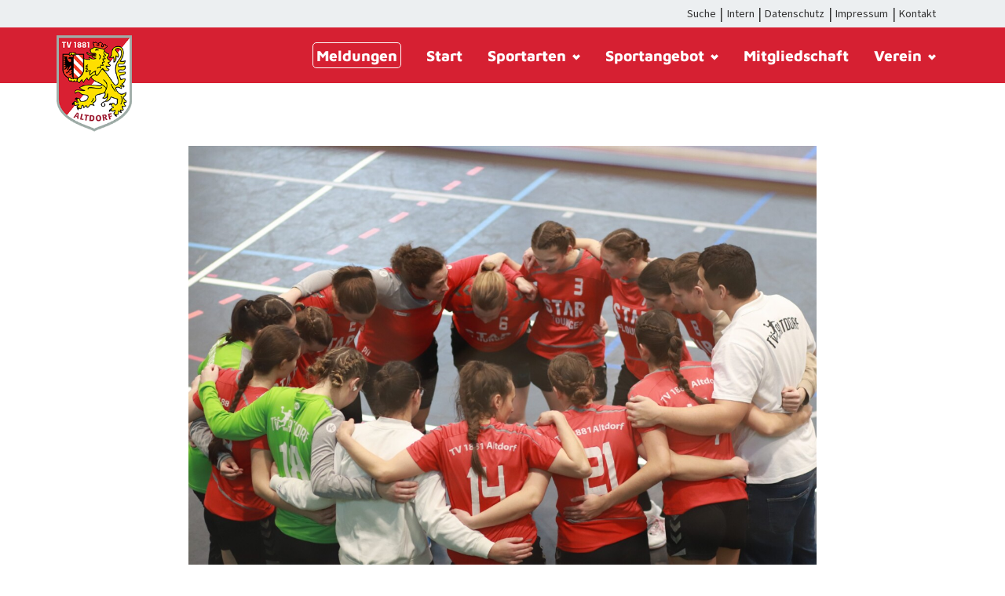

--- FILE ---
content_type: text/html; charset=UTF-8
request_url: https://tv1881altdorf.de/handball/umbruch-und-aufbruch
body_size: 147914
content:
<!DOCTYPE html>
<html>
  <head>
    <meta name='robots' content='index, follow, max-image-preview:large, max-snippet:-1, max-video-preview:-1' />

	<!-- This site is optimized with the Yoast SEO plugin v26.8 - https://yoast.com/product/yoast-seo-wordpress/ -->
	<title>Umbruch und Aufbruch - TV 1881 Altdorf e.V.</title>
	<link rel="canonical" href="https://tv1881altdorf.de/handball/umbruch-und-aufbruch" />
	<meta property="og:locale" content="de_DE" />
	<meta property="og:type" content="article" />
	<meta property="og:title" content="Umbruch und Aufbruch - TV 1881 Altdorf e.V." />
	<meta property="og:description" content="TVA-Damen­mannschaft im Umbruch: Train­er­wech­sel in der Wei­h­nachtspause – Leis­tungssteigerung lässt sich beobacht­en – Damen ver­lieren erstes Hin­run­den­spiel gegen den Viert­platzierten Mintraching/Neutraubling II knapp mit 26:27. Es bewegt sich was bei [&hellip;]" />
	<meta property="og:url" content="https://tv1881altdorf.de/handball/umbruch-und-aufbruch" />
	<meta property="og:site_name" content="TV 1881 Altdorf e.V." />
	<meta property="article:publisher" content="https://www.facebook.com/tv1881altdorfev/" />
	<meta property="article:published_time" content="2023-01-22T19:44:08+00:00" />
	<meta property="article:modified_time" content="2023-01-22T19:46:43+00:00" />
	<meta property="og:image" content="https://tv1881altdorf.de/wp-content/uploads/2023/01/20230121163932_IMG_2644.jpg" />
	<meta property="og:image:width" content="2400" />
	<meta property="og:image:height" content="1600" />
	<meta property="og:image:type" content="image/jpeg" />
	<meta name="author" content="Handball.Damen&nbsp;and&nbsp;Vanessa Liebel" />
	<meta name="twitter:card" content="summary_large_image" />
	<meta name="twitter:label1" content="Verfasst von" />
	<meta name="twitter:data1" content="Handball.Damen&nbsp;and&nbsp;Vanessa Liebel" />
	<meta name="twitter:label2" content="Geschätzte Lesezeit" />
	<meta name="twitter:data2" content="4 Minuten" />
	<script type="application/ld+json" class="yoast-schema-graph">{"@context":"https://schema.org","@graph":[{"@type":"Article","@id":"https://tv1881altdorf.de/handball/umbruch-und-aufbruch#article","isPartOf":{"@id":"https://tv1881altdorf.de/handball/umbruch-und-aufbruch"},"author":{"name":"Handball.Damen&nbsp;and&nbsp;Vanessa Liebel","@id":"https://tv1881altdorf.de/#/schema/person/9483f6bc6653a1b45509a30f873b6e53"},"headline":"Umbruch und Aufbruch","datePublished":"2023-01-22T19:44:08+00:00","dateModified":"2023-01-22T19:46:43+00:00","mainEntityOfPage":{"@id":"https://tv1881altdorf.de/handball/umbruch-und-aufbruch"},"wordCount":713,"publisher":{"@id":"https://tv1881altdorf.de/#organization"},"image":{"@id":"https://tv1881altdorf.de/handball/umbruch-und-aufbruch#primaryimage"},"thumbnailUrl":"https://tv1881altdorf.de/wp-content/uploads/2023/01/20230121163932_IMG_2644.jpg","keywords":["Altdorf","Bericht","Damen","Ender","Hiller","Mintraching","Neutraubling","Niederlage","TVA","Werner"],"articleSection":{"1":"Damen","2":"Handball"},"inLanguage":"de"},{"@type":"WebPage","@id":"https://tv1881altdorf.de/handball/umbruch-und-aufbruch","url":"https://tv1881altdorf.de/handball/umbruch-und-aufbruch","name":"Umbruch und Aufbruch - TV 1881 Altdorf e.V.","isPartOf":{"@id":"https://tv1881altdorf.de/#website"},"primaryImageOfPage":{"@id":"https://tv1881altdorf.de/handball/umbruch-und-aufbruch#primaryimage"},"image":{"@id":"https://tv1881altdorf.de/handball/umbruch-und-aufbruch#primaryimage"},"thumbnailUrl":"https://tv1881altdorf.de/wp-content/uploads/2023/01/20230121163932_IMG_2644.jpg","datePublished":"2023-01-22T19:44:08+00:00","dateModified":"2023-01-22T19:46:43+00:00","breadcrumb":{"@id":"https://tv1881altdorf.de/handball/umbruch-und-aufbruch#breadcrumb"},"inLanguage":"de","potentialAction":[{"@type":"ReadAction","target":["https://tv1881altdorf.de/handball/umbruch-und-aufbruch"]}]},{"@type":"ImageObject","inLanguage":"de","@id":"https://tv1881altdorf.de/handball/umbruch-und-aufbruch#primaryimage","url":"https://tv1881altdorf.de/wp-content/uploads/2023/01/20230121163932_IMG_2644.jpg","contentUrl":"https://tv1881altdorf.de/wp-content/uploads/2023/01/20230121163932_IMG_2644.jpg","width":2400,"height":1600},{"@type":"BreadcrumbList","@id":"https://tv1881altdorf.de/handball/umbruch-und-aufbruch#breadcrumb","itemListElement":[{"@type":"ListItem","position":1,"name":"Startseite","item":"https://tv1881altdorf.de/"},{"@type":"ListItem","position":2,"name":"Aktuelles","item":"https://tv1881altdorf.de/aktuelles"},{"@type":"ListItem","position":3,"name":"Umbruch und Aufbruch"}]},{"@type":"WebSite","@id":"https://tv1881altdorf.de/#website","url":"https://tv1881altdorf.de/","name":"TV 1881 Altdorf e.V.","description":"","publisher":{"@id":"https://tv1881altdorf.de/#organization"},"potentialAction":[{"@type":"SearchAction","target":{"@type":"EntryPoint","urlTemplate":"https://tv1881altdorf.de/?s={search_term_string}"},"query-input":{"@type":"PropertyValueSpecification","valueRequired":true,"valueName":"search_term_string"}}],"inLanguage":"de"},{"@type":"Organization","@id":"https://tv1881altdorf.de/#organization","name":"TV 1881 Altdorf e.V.","url":"https://tv1881altdorf.de/","logo":{"@type":"ImageObject","inLanguage":"de","@id":"https://tv1881altdorf.de/#/schema/logo/image/","url":"https://tv1881altdorf.de/wp-content/uploads/2020/03/logo-2.png","contentUrl":"https://tv1881altdorf.de/wp-content/uploads/2020/03/logo-2.png","width":766,"height":881,"caption":"TV 1881 Altdorf e.V."},"image":{"@id":"https://tv1881altdorf.de/#/schema/logo/image/"},"sameAs":["https://www.facebook.com/tv1881altdorfev/"]},[{"@type":["Person"],"@id":"https://tv1881altdorf.de/#/schema/person/9483f6bc6653a1b45509a30f873b6e53","name":"Handball.Damen","image":{"@type":"ImageObject","@id":"","inLanguage":"de_DE","url":"https://secure.gravatar.com/avatar/041703073c1b53611ea069729420415d71fcd53e82aee9c3ab817015603289e9?s=96&d=mm&r=g","caption":"Handball.Damen"}},{"@type":["Person"],"@id":"https://tv1881altdorf.de/#/schema/person/9483f6bc6653a1b45509a30f873b6e53","name":"Vanessa Liebel","image":{"@type":"ImageObject","@id":"","inLanguage":"de_DE","url":"https://secure.gravatar.com/avatar/86af2c70b6a318c91a39bcc039b0e4ca2cdfc8da3071bce9082c823ee3b6f16b?s=96&d=mm&r=g","caption":"Vanessa Liebel"}}]]}</script>
	<!-- / Yoast SEO plugin. -->


<link rel='dns-prefetch' href='//tv1881altdorf.de' />
<link rel="alternate" title="oEmbed (JSON)" type="application/json+oembed" href="https://tv1881altdorf.de/wp-json/oembed/1.0/embed?url=https%3A%2F%2Ftv1881altdorf.de%2Fhandball%2Fumbruch-und-aufbruch" />
<link rel="alternate" title="oEmbed (XML)" type="text/xml+oembed" href="https://tv1881altdorf.de/wp-json/oembed/1.0/embed?url=https%3A%2F%2Ftv1881altdorf.de%2Fhandball%2Fumbruch-und-aufbruch&#038;format=xml" />
<style id='wp-img-auto-sizes-contain-inline-css' type='text/css'>
img:is([sizes=auto i],[sizes^="auto," i]){contain-intrinsic-size:3000px 1500px}
/*# sourceURL=wp-img-auto-sizes-contain-inline-css */
</style>
<link rel='stylesheet' id='block_news_slider-css' href='https://tv1881altdorf.de/wp-content/themes/tvaltdorf/parts/block/news-slider.css?ver=6.9' type='text/css' media='all' />
<link rel='stylesheet' id='block_teams_slider-css' href='https://tv1881altdorf.de/wp-content/themes/tvaltdorf/parts/block/teams-slider.css?ver=6.9' type='text/css' media='all' />
<link rel='stylesheet' id='block_anspr_slider-css' href='https://tv1881altdorf.de/wp-content/themes/tvaltdorf/parts/block/ansprechpartner-slider.css?ver=6.9' type='text/css' media='all' />
<link rel='stylesheet' id='block_sponsoren_slider-css' href='https://tv1881altdorf.de/wp-content/themes/tvaltdorf/parts/block/sponsoren-slider.css?ver=6.9' type='text/css' media='all' />
<link rel='stylesheet' id='block_spieler-css' href='https://tv1881altdorf.de/wp-content/themes/tvaltdorf/parts/block/spieler.css?ver=6.9' type='text/css' media='all' />
<link rel='stylesheet' id='block_termin_slider-css' href='https://tv1881altdorf.de/wp-content/themes/tvaltdorf/parts/block/termin-slider.css?ver=6.9' type='text/css' media='all' />
<link rel='stylesheet' id='block_nav-css' href='https://tv1881altdorf.de/wp-content/themes/tvaltdorf/parts/block/nav.css?ver=6.9' type='text/css' media='all' />
<style id='wp-emoji-styles-inline-css' type='text/css'>

	img.wp-smiley, img.emoji {
		display: inline !important;
		border: none !important;
		box-shadow: none !important;
		height: 1em !important;
		width: 1em !important;
		margin: 0 0.07em !important;
		vertical-align: -0.1em !important;
		background: none !important;
		padding: 0 !important;
	}
/*# sourceURL=wp-emoji-styles-inline-css */
</style>
<link rel='stylesheet' id='wp-block-library-css' href='https://tv1881altdorf.de/wp-includes/css/dist/block-library/style.min.css?ver=6.9' type='text/css' media='all' />
<style id='global-styles-inline-css' type='text/css'>
:root{--wp--preset--aspect-ratio--square: 1;--wp--preset--aspect-ratio--4-3: 4/3;--wp--preset--aspect-ratio--3-4: 3/4;--wp--preset--aspect-ratio--3-2: 3/2;--wp--preset--aspect-ratio--2-3: 2/3;--wp--preset--aspect-ratio--16-9: 16/9;--wp--preset--aspect-ratio--9-16: 9/16;--wp--preset--color--black: #000000;--wp--preset--color--cyan-bluish-gray: #abb8c3;--wp--preset--color--white: #ffffff;--wp--preset--color--pale-pink: #f78da7;--wp--preset--color--vivid-red: #cf2e2e;--wp--preset--color--luminous-vivid-orange: #ff6900;--wp--preset--color--luminous-vivid-amber: #fcb900;--wp--preset--color--light-green-cyan: #7bdcb5;--wp--preset--color--vivid-green-cyan: #00d084;--wp--preset--color--pale-cyan-blue: #8ed1fc;--wp--preset--color--vivid-cyan-blue: #0693e3;--wp--preset--color--vivid-purple: #9b51e0;--wp--preset--gradient--vivid-cyan-blue-to-vivid-purple: linear-gradient(135deg,rgb(6,147,227) 0%,rgb(155,81,224) 100%);--wp--preset--gradient--light-green-cyan-to-vivid-green-cyan: linear-gradient(135deg,rgb(122,220,180) 0%,rgb(0,208,130) 100%);--wp--preset--gradient--luminous-vivid-amber-to-luminous-vivid-orange: linear-gradient(135deg,rgb(252,185,0) 0%,rgb(255,105,0) 100%);--wp--preset--gradient--luminous-vivid-orange-to-vivid-red: linear-gradient(135deg,rgb(255,105,0) 0%,rgb(207,46,46) 100%);--wp--preset--gradient--very-light-gray-to-cyan-bluish-gray: linear-gradient(135deg,rgb(238,238,238) 0%,rgb(169,184,195) 100%);--wp--preset--gradient--cool-to-warm-spectrum: linear-gradient(135deg,rgb(74,234,220) 0%,rgb(151,120,209) 20%,rgb(207,42,186) 40%,rgb(238,44,130) 60%,rgb(251,105,98) 80%,rgb(254,248,76) 100%);--wp--preset--gradient--blush-light-purple: linear-gradient(135deg,rgb(255,206,236) 0%,rgb(152,150,240) 100%);--wp--preset--gradient--blush-bordeaux: linear-gradient(135deg,rgb(254,205,165) 0%,rgb(254,45,45) 50%,rgb(107,0,62) 100%);--wp--preset--gradient--luminous-dusk: linear-gradient(135deg,rgb(255,203,112) 0%,rgb(199,81,192) 50%,rgb(65,88,208) 100%);--wp--preset--gradient--pale-ocean: linear-gradient(135deg,rgb(255,245,203) 0%,rgb(182,227,212) 50%,rgb(51,167,181) 100%);--wp--preset--gradient--electric-grass: linear-gradient(135deg,rgb(202,248,128) 0%,rgb(113,206,126) 100%);--wp--preset--gradient--midnight: linear-gradient(135deg,rgb(2,3,129) 0%,rgb(40,116,252) 100%);--wp--preset--font-size--small: 13px;--wp--preset--font-size--medium: 20px;--wp--preset--font-size--large: 36px;--wp--preset--font-size--x-large: 42px;--wp--preset--spacing--20: 0.44rem;--wp--preset--spacing--30: 0.67rem;--wp--preset--spacing--40: 1rem;--wp--preset--spacing--50: 1.5rem;--wp--preset--spacing--60: 2.25rem;--wp--preset--spacing--70: 3.38rem;--wp--preset--spacing--80: 5.06rem;--wp--preset--shadow--natural: 6px 6px 9px rgba(0, 0, 0, 0.2);--wp--preset--shadow--deep: 12px 12px 50px rgba(0, 0, 0, 0.4);--wp--preset--shadow--sharp: 6px 6px 0px rgba(0, 0, 0, 0.2);--wp--preset--shadow--outlined: 6px 6px 0px -3px rgb(255, 255, 255), 6px 6px rgb(0, 0, 0);--wp--preset--shadow--crisp: 6px 6px 0px rgb(0, 0, 0);}:where(.is-layout-flex){gap: 0.5em;}:where(.is-layout-grid){gap: 0.5em;}body .is-layout-flex{display: flex;}.is-layout-flex{flex-wrap: wrap;align-items: center;}.is-layout-flex > :is(*, div){margin: 0;}body .is-layout-grid{display: grid;}.is-layout-grid > :is(*, div){margin: 0;}:where(.wp-block-columns.is-layout-flex){gap: 2em;}:where(.wp-block-columns.is-layout-grid){gap: 2em;}:where(.wp-block-post-template.is-layout-flex){gap: 1.25em;}:where(.wp-block-post-template.is-layout-grid){gap: 1.25em;}.has-black-color{color: var(--wp--preset--color--black) !important;}.has-cyan-bluish-gray-color{color: var(--wp--preset--color--cyan-bluish-gray) !important;}.has-white-color{color: var(--wp--preset--color--white) !important;}.has-pale-pink-color{color: var(--wp--preset--color--pale-pink) !important;}.has-vivid-red-color{color: var(--wp--preset--color--vivid-red) !important;}.has-luminous-vivid-orange-color{color: var(--wp--preset--color--luminous-vivid-orange) !important;}.has-luminous-vivid-amber-color{color: var(--wp--preset--color--luminous-vivid-amber) !important;}.has-light-green-cyan-color{color: var(--wp--preset--color--light-green-cyan) !important;}.has-vivid-green-cyan-color{color: var(--wp--preset--color--vivid-green-cyan) !important;}.has-pale-cyan-blue-color{color: var(--wp--preset--color--pale-cyan-blue) !important;}.has-vivid-cyan-blue-color{color: var(--wp--preset--color--vivid-cyan-blue) !important;}.has-vivid-purple-color{color: var(--wp--preset--color--vivid-purple) !important;}.has-black-background-color{background-color: var(--wp--preset--color--black) !important;}.has-cyan-bluish-gray-background-color{background-color: var(--wp--preset--color--cyan-bluish-gray) !important;}.has-white-background-color{background-color: var(--wp--preset--color--white) !important;}.has-pale-pink-background-color{background-color: var(--wp--preset--color--pale-pink) !important;}.has-vivid-red-background-color{background-color: var(--wp--preset--color--vivid-red) !important;}.has-luminous-vivid-orange-background-color{background-color: var(--wp--preset--color--luminous-vivid-orange) !important;}.has-luminous-vivid-amber-background-color{background-color: var(--wp--preset--color--luminous-vivid-amber) !important;}.has-light-green-cyan-background-color{background-color: var(--wp--preset--color--light-green-cyan) !important;}.has-vivid-green-cyan-background-color{background-color: var(--wp--preset--color--vivid-green-cyan) !important;}.has-pale-cyan-blue-background-color{background-color: var(--wp--preset--color--pale-cyan-blue) !important;}.has-vivid-cyan-blue-background-color{background-color: var(--wp--preset--color--vivid-cyan-blue) !important;}.has-vivid-purple-background-color{background-color: var(--wp--preset--color--vivid-purple) !important;}.has-black-border-color{border-color: var(--wp--preset--color--black) !important;}.has-cyan-bluish-gray-border-color{border-color: var(--wp--preset--color--cyan-bluish-gray) !important;}.has-white-border-color{border-color: var(--wp--preset--color--white) !important;}.has-pale-pink-border-color{border-color: var(--wp--preset--color--pale-pink) !important;}.has-vivid-red-border-color{border-color: var(--wp--preset--color--vivid-red) !important;}.has-luminous-vivid-orange-border-color{border-color: var(--wp--preset--color--luminous-vivid-orange) !important;}.has-luminous-vivid-amber-border-color{border-color: var(--wp--preset--color--luminous-vivid-amber) !important;}.has-light-green-cyan-border-color{border-color: var(--wp--preset--color--light-green-cyan) !important;}.has-vivid-green-cyan-border-color{border-color: var(--wp--preset--color--vivid-green-cyan) !important;}.has-pale-cyan-blue-border-color{border-color: var(--wp--preset--color--pale-cyan-blue) !important;}.has-vivid-cyan-blue-border-color{border-color: var(--wp--preset--color--vivid-cyan-blue) !important;}.has-vivid-purple-border-color{border-color: var(--wp--preset--color--vivid-purple) !important;}.has-vivid-cyan-blue-to-vivid-purple-gradient-background{background: var(--wp--preset--gradient--vivid-cyan-blue-to-vivid-purple) !important;}.has-light-green-cyan-to-vivid-green-cyan-gradient-background{background: var(--wp--preset--gradient--light-green-cyan-to-vivid-green-cyan) !important;}.has-luminous-vivid-amber-to-luminous-vivid-orange-gradient-background{background: var(--wp--preset--gradient--luminous-vivid-amber-to-luminous-vivid-orange) !important;}.has-luminous-vivid-orange-to-vivid-red-gradient-background{background: var(--wp--preset--gradient--luminous-vivid-orange-to-vivid-red) !important;}.has-very-light-gray-to-cyan-bluish-gray-gradient-background{background: var(--wp--preset--gradient--very-light-gray-to-cyan-bluish-gray) !important;}.has-cool-to-warm-spectrum-gradient-background{background: var(--wp--preset--gradient--cool-to-warm-spectrum) !important;}.has-blush-light-purple-gradient-background{background: var(--wp--preset--gradient--blush-light-purple) !important;}.has-blush-bordeaux-gradient-background{background: var(--wp--preset--gradient--blush-bordeaux) !important;}.has-luminous-dusk-gradient-background{background: var(--wp--preset--gradient--luminous-dusk) !important;}.has-pale-ocean-gradient-background{background: var(--wp--preset--gradient--pale-ocean) !important;}.has-electric-grass-gradient-background{background: var(--wp--preset--gradient--electric-grass) !important;}.has-midnight-gradient-background{background: var(--wp--preset--gradient--midnight) !important;}.has-small-font-size{font-size: var(--wp--preset--font-size--small) !important;}.has-medium-font-size{font-size: var(--wp--preset--font-size--medium) !important;}.has-large-font-size{font-size: var(--wp--preset--font-size--large) !important;}.has-x-large-font-size{font-size: var(--wp--preset--font-size--x-large) !important;}
/*# sourceURL=global-styles-inline-css */
</style>

<style id='classic-theme-styles-inline-css' type='text/css'>
/*! This file is auto-generated */
.wp-block-button__link{color:#fff;background-color:#32373c;border-radius:9999px;box-shadow:none;text-decoration:none;padding:calc(.667em + 2px) calc(1.333em + 2px);font-size:1.125em}.wp-block-file__button{background:#32373c;color:#fff;text-decoration:none}
/*# sourceURL=/wp-includes/css/classic-themes.min.css */
</style>
<link rel='stylesheet' id='contact-form-7-css' href='https://tv1881altdorf.de/wp-content/plugins/contact-form-7/includes/css/styles.css?ver=6.1.4' type='text/css' media='all' />
<link rel='stylesheet' id='kv_main-css' href='https://tv1881altdorf.de/wp-content/plugins/kursverwaltung/style.css?ver=6.9' type='text/css' media='all' />
<link rel='stylesheet' id='maven-css' href='https://tv1881altdorf.de/wp-content/themes/tvaltdorf/assets/vendor/@fontsource/maven-pro/latin.css?ver=6.9' type='text/css' media='all' />
<link rel='stylesheet' id='source-sans-css' href='https://tv1881altdorf.de/wp-content/themes/tvaltdorf/assets/vendor/source-sans/source-sans-3.css?ver=6.9' type='text/css' media='all' />
<link rel='stylesheet' id='swiper-css' href='https://tv1881altdorf.de/wp-content/themes/tvaltdorf/assets/vendor/swiper/swiper-bundle.min.css?ver=6.9' type='text/css' media='all' />
<link rel='stylesheet' id='lity-css' href='https://tv1881altdorf.de/wp-content/themes/tvaltdorf/assets/vendor/lity/dist/lity.min.css?ver=6.9' type='text/css' media='all' />
<link rel='stylesheet' id='style-css' href='https://tv1881altdorf.de/wp-content/themes/tvaltdorf/style.css?ver=6.9' type='text/css' media='all' />
<link rel='stylesheet' id='borlabs-cookie-css' href='https://tv1881altdorf.de/wp-content/cache/borlabs-cookie/borlabs-cookie_1_de.css?ver=2.3.6-14' type='text/css' media='all' />
<style id='wp-typography-custom-inline-css' type='text/css'>
sub, sup{font-size: 75%;line-height: 100%}sup{vertical-align: 60%}sub{vertical-align: -10%}.amp{font-family: Baskerville, "Goudy Old Style", Palatino, "Book Antiqua", "Warnock Pro", serif;font-size: 1.1em;font-style: italic;font-weight: normal;line-height: 1em}.caps{font-size: 90%}.dquo{margin-left: -0.4em}.quo{margin-left: -0.2em}.pull-single{margin-left: -0.15em}.push-single{margin-right: 0.15em}.pull-double{margin-left: -0.38em}.push-double{margin-right: 0.38em}
/*# sourceURL=wp-typography-custom-inline-css */
</style>
<style id='wp-typography-safari-font-workaround-inline-css' type='text/css'>
body {-webkit-font-feature-settings: "liga";font-feature-settings: "liga";-ms-font-feature-settings: normal;}
/*# sourceURL=wp-typography-safari-font-workaround-inline-css */
</style>
<link rel='stylesheet' id='wp-block-paragraph-css' href='https://tv1881altdorf.de/wp-includes/blocks/paragraph/style.min.css?ver=6.9' type='text/css' media='all' />
<script type="text/javascript" id="borlabs-cookie-prioritize-js-extra">
/* <![CDATA[ */
var borlabsCookiePrioritized = {"domain":"tv1881altdorf.de","path":"/","version":"1","bots":"1","optInJS":{"marketing":{"matomo":"[base64]"}}};
//# sourceURL=borlabs-cookie-prioritize-js-extra
/* ]]> */
</script>
<script type="text/javascript" src="https://tv1881altdorf.de/wp-content/plugins/borlabs-cookie/assets/javascript/borlabs-cookie-prioritize.min.js?ver=2.3.6" id="borlabs-cookie-prioritize-js"></script>
<link rel="https://api.w.org/" href="https://tv1881altdorf.de/wp-json/" /><link rel="alternate" title="JSON" type="application/json" href="https://tv1881altdorf.de/wp-json/wp/v2/posts/8318" /><link rel="EditURI" type="application/rsd+xml" title="RSD" href="https://tv1881altdorf.de/xmlrpc.php?rsd" />
<meta name="generator" content="WordPress 6.9" />
<link rel='shortlink' href='https://tv1881altdorf.de/?p=8318' />
<meta name="tec-api-version" content="v1"><meta name="tec-api-origin" content="https://tv1881altdorf.de"><link rel="alternate" href="https://tv1881altdorf.de/wp-json/tribe/events/v1/" />            <style>
                .molongui-disabled-link
                {
                    border-bottom: none !important;
                    text-decoration: none !important;
                    color: inherit !important;
                    cursor: inherit !important;
                }
                .molongui-disabled-link:hover,
                .molongui-disabled-link:hover span
                {
                    border-bottom: none !important;
                    text-decoration: none !important;
                    color: inherit !important;
                    cursor: inherit !important;
                }
            </style>
            <link rel="icon" href="https://tv1881altdorf.de/wp-content/uploads/2020/03/cropped-ico-1-1-80x80.png" sizes="32x32" />
<link rel="icon" href="https://tv1881altdorf.de/wp-content/uploads/2020/03/cropped-ico-1-1-300x300.png" sizes="192x192" />
<link rel="apple-touch-icon" href="https://tv1881altdorf.de/wp-content/uploads/2020/03/cropped-ico-1-1-300x300.png" />
<meta name="msapplication-TileImage" content="https://tv1881altdorf.de/wp-content/uploads/2020/03/cropped-ico-1-1-300x300.png" />
		<style type="text/css" id="wp-custom-css">
			body {
	background: #fff;
	overflow-x: hidden;
}

.tva-main {
	overflow: hidden;
}

.single-kurs article.kurs,
.tax-kurstyp #site-content,
.single-location #site-content,
.post-type-archive-kurs #site-content {
	max-width: 1200px;
	padding: 0 2rem;
	margin: 5rem auto;
}

.reset-list-style {
	display: block;
	list-style-type: none;
}

.single-kurs h1 {
	margin-bottom: 0;
}

.single-kurs .entry-content > * {
	margin-bottom: 1rem;
}

label {
	margin-bottom: 0;
}

.wpcf7 label {
	margin-bottom: 1rem;
}

.course-registration {
	border: 2px solid #ECEFF1;
	border-radius: 10px;
	padding: 1rem;
	margin-top:4rem;
}

.kurs-info {
	display: grid;
	grid-template-columns: repeat(auto-fit, minmax(min(250px, 100%), 1fr));
	margin: 0;
	grid-gap: 1rem;
}

.kurs-info .kurs-info-ele {
	margin: 0;
	border: 2px solid #ECEFF1;
	border-radius: 10px;
	padding: 1rem;
}

.kurs-list.boxed .kurs-list-ele a {
	background-color: transparent;
	border-top: 2px solid #CFD8DC;
	border-right: 2px solid #CFD8DC;
	border-bottom: 2px solid #CFD8DC;
}


.entry-content form.courseform h3 {
	font-weight: 600;
	font-size: 1rem;
}

.lity {
	background-color: rgba(214, 32, 50, 0.4);
	backdrop-filter: blur(5px);
}

.wpcf7-form .multiselect-dropdown {
	opacity: 0;
	visibility: hidden;
}

.entry-content form.courseform h3:nth-child(2) {
	margin-top: .25rem;
}

.entry-content form.courseform *:last-child {
	margin-bottom: 0;
}


.bew_box {
	background-color: #fff;
	overflow: scroll;
}

.bew_box img {
	max-height: 80vh;
	width: auto;
	margin: auto;
	display: blocK;
}


.bew_button {
		display: flex;
		gap: .5rem;
		flex-wrap: wrap;
		padding: 1rem;
	justify-content: center;
}

.bew_box a {
	display: block;
	padding: .5rem 2rem;
	border: 2px solid #d62032;
	border-radius: 10px;
	transition: all .3s ease-out;;
	margin: 0;
}


.bew_box a:hover {
	background-color: #d62032;
	color: #fff;
}

.wp-block-image {
	margin: 3rem auto;
}

.m-a-box {
	display: none;
}

.swiper-slide.sponsoren-item {
	display: flex;
	justify-content: center;
	align-items: center;
}


@media screen and (min-width:800px) {
	.page-id-5400 .wp-block-column.is-vertically-aligned-center .wp-block-image {
	margin: 0;
}
}

		</style>
		    <meta name="viewport" content="width=device-width, initial-scale=1, maximum-scale=1, user-scalable=0"/> <!--320-->
    <meta name="theme-color" content="#d62032">
    <title>Umbruch und Aufbruch - TV 1881 Altdorf e.V.</title>
  </head>
  <body class="wp-singular post-template-default single single-post postid-8318 single-format-standard wp-theme-tvaltdorf tribe-no-js">
        <div class="tva-main">

          <div class="overlay-menu">
            <div class="menu-tva-hauptmenue-container"><ul id="menu-tva-hauptmenue" class="hauptmenu-mobile"><li id="menu-item-4890" class="menu-btn menu-item menu-item-type-post_type menu-item-object-page menu-item-4890"><a href="https://tv1881altdorf.de/tv-aktuelles">Meldungen</a></li>
<li id="menu-item-14" class="menu-item menu-item-type-post_type menu-item-object-page menu-item-home menu-item-14"><a href="https://tv1881altdorf.de/">Start</a></li>
<li id="menu-item-2408" class="has-mega-menu menu-item menu-item-type-post_type_archive menu-item-object-abteilung menu-item-has-children menu-item-2408"><a href="https://tv1881altdorf.de/abteilung">Sportarten<i class="icon-angle-down"></i></a>
<ul class="sub-menu">
	<li id="menu-item-2507" class="menu-item menu-item-type-post_type menu-item-object-abteilung menu-item-2507"><a href="https://tv1881altdorf.de/abteilung/aerobic">Aerobic</a></li>
	<li id="menu-item-2508" class="menu-item menu-item-type-post_type menu-item-object-abteilung menu-item-2508"><a href="https://tv1881altdorf.de/abteilung/badminton">Badminton</a></li>
	<li id="menu-item-14277" class="menu-item menu-item-type-post_type menu-item-object-abteilung menu-item-14277"><a href="https://tv1881altdorf.de/abteilung/baseball">Baseball</a></li>
	<li id="menu-item-2509" class="menu-item menu-item-type-post_type menu-item-object-abteilung menu-item-2509"><a href="https://tv1881altdorf.de/abteilung/basketball">Basketball</a></li>
	<li id="menu-item-2510" class="menu-item menu-item-type-post_type menu-item-object-abteilung menu-item-2510"><a href="https://tv1881altdorf.de/abteilung/eisschiessen">Eisschießen</a></li>
	<li id="menu-item-2511" class="menu-item menu-item-type-post_type menu-item-object-abteilung menu-item-2511"><a href="https://tv1881altdorf.de/abteilung/fit-gesund">Fit &amp; Gesund</a></li>
	<li id="menu-item-2512" class="menu-item menu-item-type-post_type menu-item-object-abteilung menu-item-2512"><a href="https://tv1881altdorf.de/abteilung/freitagskicker">Freitagskicker</a></li>
	<li id="menu-item-2513" class="menu-item menu-item-type-post_type menu-item-object-abteilung menu-item-2513"><a href="https://tv1881altdorf.de/abteilung/handball">Handball</a></li>
	<li id="menu-item-2518" class="menu-item menu-item-type-post_type menu-item-object-abteilung menu-item-2518"><a href="https://tv1881altdorf.de/abteilung/herzsportgruppe">Herzsportgruppe</a></li>
	<li id="menu-item-10342" class="menu-item menu-item-type-post_type menu-item-object-abteilung menu-item-10342"><a href="https://tv1881altdorf.de/abteilung/judo-und-ju-jutsu">Judo</a></li>
	<li id="menu-item-2514" class="menu-item menu-item-type-post_type menu-item-object-abteilung menu-item-2514"><a href="https://tv1881altdorf.de/abteilung/judo-und-ju-jutsu">Ju-Jutsu</a></li>
	<li id="menu-item-2515" class="menu-item menu-item-type-post_type menu-item-object-abteilung menu-item-2515"><a href="https://tv1881altdorf.de/abteilung/kegeln">Kegeln</a></li>
	<li id="menu-item-2516" class="menu-item menu-item-type-post_type menu-item-object-abteilung menu-item-2516"><a href="https://tv1881altdorf.de/abteilung/kickboxen">Kickboxen</a></li>
	<li id="menu-item-3971" class="menu-item menu-item-type-post_type menu-item-object-abteilung menu-item-3971"><a href="https://tv1881altdorf.de/abteilung/kindersportschule">Kindersportschule</a></li>
	<li id="menu-item-15148" class="menu-item menu-item-type-post_type menu-item-object-abteilung menu-item-15148"><a href="https://tv1881altdorf.de/abteilung/lauftreff">Lauftreff</a></li>
	<li id="menu-item-2520" class="menu-item menu-item-type-post_type menu-item-object-abteilung menu-item-2520"><a href="https://tv1881altdorf.de/abteilung/leichtathletik">Leichtathletik</a></li>
	<li id="menu-item-8869" class="menu-item menu-item-type-post_type menu-item-object-abteilung menu-item-8869"><a href="https://tv1881altdorf.de/abteilung/orientierungslauf">Orientierungslauf</a></li>
	<li id="menu-item-2521" class="menu-item menu-item-type-post_type menu-item-object-abteilung menu-item-2521"><a href="https://tv1881altdorf.de/abteilung/rock-n-roll">Rock-n-Roll</a></li>
	<li id="menu-item-2522" class="menu-item menu-item-type-post_type menu-item-object-abteilung menu-item-2522"><a href="https://tv1881altdorf.de/abteilung/schwimmen">Schwimmen</a></li>
	<li id="menu-item-2523" class="menu-item menu-item-type-post_type menu-item-object-abteilung menu-item-2523"><a href="https://tv1881altdorf.de/abteilung/taekwondo">Taekwondo</a></li>
	<li id="menu-item-2524" class="menu-item menu-item-type-post_type menu-item-object-abteilung menu-item-2524"><a href="https://tv1881altdorf.de/abteilung/tennis">Tennis</a></li>
	<li id="menu-item-2525" class="menu-item menu-item-type-post_type menu-item-object-abteilung menu-item-2525"><a href="https://tv1881altdorf.de/abteilung/tischtennis">Tischtennis</a></li>
	<li id="menu-item-2526" class="menu-item menu-item-type-post_type menu-item-object-abteilung menu-item-2526"><a href="https://tv1881altdorf.de/abteilung/triathlon-tv-1881-altdorf-e-v">Triathlon</a></li>
	<li id="menu-item-2527" class="menu-item menu-item-type-post_type menu-item-object-abteilung menu-item-2527"><a href="https://tv1881altdorf.de/abteilung/turnen-parkour">Turnen &amp; Parkour</a></li>
	<li id="menu-item-2528" class="menu-item menu-item-type-post_type menu-item-object-abteilung menu-item-2528"><a href="https://tv1881altdorf.de/abteilung/turnen-kind-eltern">Turnen Kind &amp; Eltern</a></li>
	<li id="menu-item-2529" class="menu-item menu-item-type-post_type menu-item-object-abteilung menu-item-2529"><a href="https://tv1881altdorf.de/abteilung/volleyball">Volleyball</a></li>
	<li id="menu-item-2530" class="menu-item menu-item-type-post_type menu-item-object-abteilung menu-item-2530"><a href="https://tv1881altdorf.de/abteilung/walking">Walking</a></li>
</ul>
</li>
<li id="menu-item-2354" class="menu-item menu-item-type-custom menu-item-object-custom menu-item-has-children menu-item-2354"><a>Sportangebot<i class="icon-angle-down"></i></a>
<ul class="sub-menu">
	<li id="menu-item-16000" class="menu-item menu-item-type-custom menu-item-object-custom menu-item-16000"><a href="https://tv1881altdorf.de/event/atjc-und-atdc-2024">ATJC/ATDC</a></li>
	<li id="menu-item-7773" class="menu-item menu-item-type-taxonomy menu-item-object-kurstyp menu-item-7773"><a href="https://tv1881altdorf.de/kurs-kategorie/dauersport">Dauersport</a></li>
	<li id="menu-item-7744" class="menu-item menu-item-type-taxonomy menu-item-object-kurstyp menu-item-7744"><a href="https://tv1881altdorf.de/kurs-kategorie/kurse-vor-ort">Kurse</a></li>
	<li id="menu-item-9420" class="menu-item menu-item-type-post_type menu-item-object-page menu-item-9420"><a href="https://tv1881altdorf.de/bewegungspark">Mehrgenerationen-Bewegungspark</a></li>
	<li id="menu-item-17599" class="menu-item menu-item-type-custom menu-item-object-custom menu-item-17599"><a href="https://tv1881altdorf.de/kurs-kategorie/schule-und-verein">Schule und Verein</a></li>
	<li id="menu-item-7775" class="menu-item menu-item-type-taxonomy menu-item-object-kurstyp menu-item-7775"><a href="https://tv1881altdorf.de/kurs-kategorie/sportcamps">Sportcamps</a></li>
	<li id="menu-item-5441" class="menu-item menu-item-type-post_type menu-item-object-page menu-item-5441"><a href="https://tv1881altdorf.de/wallenstein-halbmarathon-am-26-7-2026">Wallenstein Halbmarathon</a></li>
</ul>
</li>
<li id="menu-item-13" class="menu-item menu-item-type-post_type menu-item-object-page menu-item-13"><a href="https://tv1881altdorf.de/mitgliedschaft">Mitgliedschaft</a></li>
<li id="menu-item-2537" class="menu-item menu-item-type-custom menu-item-object-custom menu-item-has-children menu-item-2537"><a>Verein<i class="icon-angle-down"></i></a>
<ul class="sub-menu">
	<li id="menu-item-5072" class="menu-item menu-item-type-post_type menu-item-object-page menu-item-5072"><a href="https://tv1881altdorf.de/ausschreibungen">Ausschreibungen</a></li>
	<li id="menu-item-2536" class="menu-item menu-item-type-post_type menu-item-object-page menu-item-2536"><a href="https://tv1881altdorf.de/sportanlagen">Sportanlagen</a></li>
	<li id="menu-item-14369" class="menu-item menu-item-type-post_type menu-item-object-page menu-item-14369"><a href="https://tv1881altdorf.de/arbeitsdienste">Arbeitsdienste</a></li>
	<li id="menu-item-10079" class="menu-item menu-item-type-custom menu-item-object-custom menu-item-10079"><a href="https://app.tv1881altdorf.de/">Belegungspläne</a></li>
	<li id="menu-item-2686" class="menu-item menu-item-type-post_type menu-item-object-page menu-item-2686"><a href="https://tv1881altdorf.de/vorstandschaft">Vorstandschaft</a></li>
	<li id="menu-item-2650" class="menu-item menu-item-type-custom menu-item-object-custom menu-item-2650"><a href="/events">Kalender</a></li>
	<li id="menu-item-2685" class="menu-item menu-item-type-post_type menu-item-object-page menu-item-2685"><a href="https://tv1881altdorf.de/newsletter">Newsletter</a></li>
	<li id="menu-item-2689" class="menu-item menu-item-type-post_type menu-item-object-page menu-item-2689"><a href="https://tv1881altdorf.de/satzung">Satzung</a></li>
	<li id="menu-item-2687" class="menu-item menu-item-type-post_type menu-item-object-page menu-item-2687"><a href="https://tv1881altdorf.de/stellenausschreibungen">Stellenausschreibungen</a></li>
	<li id="menu-item-14351" class="menu-item menu-item-type-post_type menu-item-object-page menu-item-14351"><a href="https://tv1881altdorf.de/formulare">Formulare</a></li>
</ul>
</li>
</ul></div>            <div class="menu-tva-leiste-container"><ul id="menu-tva-leiste" class="topmenu-mobile"><li id="menu-item-6223" class="menu-item menu-item-type-post_type menu-item-object-page menu-item-6223"><a href="https://tv1881altdorf.de/suche">Suche</a></li>
<li id="menu-item-2549" class="menu-item menu-item-type-custom menu-item-object-custom menu-item-2549"><a href="https://intern.tv1881altdorf.de">Intern</a></li>
<li id="menu-item-2548" class="menu-item menu-item-type-post_type menu-item-object-page menu-item-privacy-policy menu-item-2548"><a rel="privacy-policy" href="https://tv1881altdorf.de/datenschutz">Datenschutz</a></li>
<li id="menu-item-19" class="menu-item menu-item-type-post_type menu-item-object-page menu-item-19"><a href="https://tv1881altdorf.de/impressum">Impressum</a></li>
<li id="menu-item-20" class="menu-item menu-item-type-post_type menu-item-object-page menu-item-20"><a href="https://tv1881altdorf.de/kontakt">Kontakt</a></li>
</ul></div>          </div>

          <div class="header-top">
            <div class="header-top-wrapper">
                <div class="menu-tva-leiste-container"><ul id="menu-tva-leiste-1" class="topmenu"><li class="menu-item menu-item-type-post_type menu-item-object-page menu-item-6223"><a href="https://tv1881altdorf.de/suche">Suche</a></li>
<li class="menu-item menu-item-type-custom menu-item-object-custom menu-item-2549"><a href="https://intern.tv1881altdorf.de">Intern</a></li>
<li class="menu-item menu-item-type-post_type menu-item-object-page menu-item-privacy-policy menu-item-2548"><a rel="privacy-policy" href="https://tv1881altdorf.de/datenschutz">Datenschutz</a></li>
<li class="menu-item menu-item-type-post_type menu-item-object-page menu-item-19"><a href="https://tv1881altdorf.de/impressum">Impressum</a></li>
<li class="menu-item menu-item-type-post_type menu-item-object-page menu-item-20"><a href="https://tv1881altdorf.de/kontakt">Kontakt</a></li>
</ul></div>            </div>
          </div>

          <header id="main-head" role="banner">
            <div class="header-main">
              <div class="header-main-wrapper">
                <div class="header-logo">
                  <a href="/">
                    <img class="header-logo-img" src="https://tv1881altdorf.de/wp-content/themes/tvaltdorf/assets/images/logo.png" alt="">
                  </a>
                </div>
                <div class="header-nav">

                  <div class="menu-tva-hauptmenue-container"><ul id="menu-tva-hauptmenue-1" class="hauptmenu"><li class="menu-btn menu-item menu-item-type-post_type menu-item-object-page menu-item-4890"><a href="https://tv1881altdorf.de/tv-aktuelles">Meldungen</a></li>
<li class="menu-item menu-item-type-post_type menu-item-object-page menu-item-home menu-item-14"><a href="https://tv1881altdorf.de/">Start</a></li>
<li class="has-mega-menu menu-item menu-item-type-post_type_archive menu-item-object-abteilung menu-item-has-children menu-item-2408"><a href="https://tv1881altdorf.de/abteilung">Sportarten<i class="icon-angle-down"></i></a>
<div class='sub-menu-wrap'><ul class='sub-menu'>
	<li class="menu-item menu-item-type-post_type menu-item-object-abteilung menu-item-2507"><a href="https://tv1881altdorf.de/abteilung/aerobic">Aerobic</a></li>
	<li class="menu-item menu-item-type-post_type menu-item-object-abteilung menu-item-2508"><a href="https://tv1881altdorf.de/abteilung/badminton">Badminton</a></li>
	<li class="menu-item menu-item-type-post_type menu-item-object-abteilung menu-item-14277"><a href="https://tv1881altdorf.de/abteilung/baseball">Baseball</a></li>
	<li class="menu-item menu-item-type-post_type menu-item-object-abteilung menu-item-2509"><a href="https://tv1881altdorf.de/abteilung/basketball">Basketball</a></li>
	<li class="menu-item menu-item-type-post_type menu-item-object-abteilung menu-item-2510"><a href="https://tv1881altdorf.de/abteilung/eisschiessen">Eisschießen</a></li>
	<li class="menu-item menu-item-type-post_type menu-item-object-abteilung menu-item-2511"><a href="https://tv1881altdorf.de/abteilung/fit-gesund">Fit &amp; Gesund</a></li>
	<li class="menu-item menu-item-type-post_type menu-item-object-abteilung menu-item-2512"><a href="https://tv1881altdorf.de/abteilung/freitagskicker">Freitagskicker</a></li>
	<li class="menu-item menu-item-type-post_type menu-item-object-abteilung menu-item-2513"><a href="https://tv1881altdorf.de/abteilung/handball">Handball</a></li>
	<li class="menu-item menu-item-type-post_type menu-item-object-abteilung menu-item-2518"><a href="https://tv1881altdorf.de/abteilung/herzsportgruppe">Herzsportgruppe</a></li>
	<li class="menu-item menu-item-type-post_type menu-item-object-abteilung menu-item-10342"><a href="https://tv1881altdorf.de/abteilung/judo-und-ju-jutsu">Judo</a></li>
	<li class="menu-item menu-item-type-post_type menu-item-object-abteilung menu-item-2514"><a href="https://tv1881altdorf.de/abteilung/judo-und-ju-jutsu">Ju-Jutsu</a></li>
	<li class="menu-item menu-item-type-post_type menu-item-object-abteilung menu-item-2515"><a href="https://tv1881altdorf.de/abteilung/kegeln">Kegeln</a></li>
	<li class="menu-item menu-item-type-post_type menu-item-object-abteilung menu-item-2516"><a href="https://tv1881altdorf.de/abteilung/kickboxen">Kickboxen</a></li>
	<li class="menu-item menu-item-type-post_type menu-item-object-abteilung menu-item-3971"><a href="https://tv1881altdorf.de/abteilung/kindersportschule">Kindersportschule</a></li>
	<li class="menu-item menu-item-type-post_type menu-item-object-abteilung menu-item-15148"><a href="https://tv1881altdorf.de/abteilung/lauftreff">Lauftreff</a></li>
	<li class="menu-item menu-item-type-post_type menu-item-object-abteilung menu-item-2520"><a href="https://tv1881altdorf.de/abteilung/leichtathletik">Leichtathletik</a></li>
	<li class="menu-item menu-item-type-post_type menu-item-object-abteilung menu-item-8869"><a href="https://tv1881altdorf.de/abteilung/orientierungslauf">Orientierungslauf</a></li>
	<li class="menu-item menu-item-type-post_type menu-item-object-abteilung menu-item-2521"><a href="https://tv1881altdorf.de/abteilung/rock-n-roll">Rock-n-Roll</a></li>
	<li class="menu-item menu-item-type-post_type menu-item-object-abteilung menu-item-2522"><a href="https://tv1881altdorf.de/abteilung/schwimmen">Schwimmen</a></li>
	<li class="menu-item menu-item-type-post_type menu-item-object-abteilung menu-item-2523"><a href="https://tv1881altdorf.de/abteilung/taekwondo">Taekwondo</a></li>
	<li class="menu-item menu-item-type-post_type menu-item-object-abteilung menu-item-2524"><a href="https://tv1881altdorf.de/abteilung/tennis">Tennis</a></li>
	<li class="menu-item menu-item-type-post_type menu-item-object-abteilung menu-item-2525"><a href="https://tv1881altdorf.de/abteilung/tischtennis">Tischtennis</a></li>
	<li class="menu-item menu-item-type-post_type menu-item-object-abteilung menu-item-2526"><a href="https://tv1881altdorf.de/abteilung/triathlon-tv-1881-altdorf-e-v">Triathlon</a></li>
	<li class="menu-item menu-item-type-post_type menu-item-object-abteilung menu-item-2527"><a href="https://tv1881altdorf.de/abteilung/turnen-parkour">Turnen &amp; Parkour</a></li>
	<li class="menu-item menu-item-type-post_type menu-item-object-abteilung menu-item-2528"><a href="https://tv1881altdorf.de/abteilung/turnen-kind-eltern">Turnen Kind &amp; Eltern</a></li>
	<li class="menu-item menu-item-type-post_type menu-item-object-abteilung menu-item-2529"><a href="https://tv1881altdorf.de/abteilung/volleyball">Volleyball</a></li>
	<li class="menu-item menu-item-type-post_type menu-item-object-abteilung menu-item-2530"><a href="https://tv1881altdorf.de/abteilung/walking">Walking</a></li>
</ul></div>
</li>
<li class="menu-item menu-item-type-custom menu-item-object-custom menu-item-has-children menu-item-2354"><a>Sportangebot<i class="icon-angle-down"></i></a>
<div class='sub-menu-wrap'><ul class='sub-menu'>
	<li class="menu-item menu-item-type-custom menu-item-object-custom menu-item-16000"><a href="https://tv1881altdorf.de/event/atjc-und-atdc-2024">ATJC/ATDC</a></li>
	<li class="menu-item menu-item-type-taxonomy menu-item-object-kurstyp menu-item-7773"><a href="https://tv1881altdorf.de/kurs-kategorie/dauersport">Dauersport</a></li>
	<li class="menu-item menu-item-type-taxonomy menu-item-object-kurstyp menu-item-7744"><a href="https://tv1881altdorf.de/kurs-kategorie/kurse-vor-ort">Kurse</a></li>
	<li class="menu-item menu-item-type-post_type menu-item-object-page menu-item-9420"><a href="https://tv1881altdorf.de/bewegungspark">Mehrgenerationen-Bewegungspark</a></li>
	<li class="menu-item menu-item-type-custom menu-item-object-custom menu-item-17599"><a href="https://tv1881altdorf.de/kurs-kategorie/schule-und-verein">Schule und Verein</a></li>
	<li class="menu-item menu-item-type-taxonomy menu-item-object-kurstyp menu-item-7775"><a href="https://tv1881altdorf.de/kurs-kategorie/sportcamps">Sportcamps</a></li>
	<li class="menu-item menu-item-type-post_type menu-item-object-page menu-item-5441"><a href="https://tv1881altdorf.de/wallenstein-halbmarathon-am-26-7-2026">Wallenstein Halbmarathon</a></li>
</ul></div>
</li>
<li class="menu-item menu-item-type-post_type menu-item-object-page menu-item-13"><a href="https://tv1881altdorf.de/mitgliedschaft">Mitgliedschaft</a></li>
<li class="menu-item menu-item-type-custom menu-item-object-custom menu-item-has-children menu-item-2537"><a>Verein<i class="icon-angle-down"></i></a>
<div class='sub-menu-wrap'><ul class='sub-menu'>
	<li class="menu-item menu-item-type-post_type menu-item-object-page menu-item-5072"><a href="https://tv1881altdorf.de/ausschreibungen">Ausschreibungen</a></li>
	<li class="menu-item menu-item-type-post_type menu-item-object-page menu-item-2536"><a href="https://tv1881altdorf.de/sportanlagen">Sportanlagen</a></li>
	<li class="menu-item menu-item-type-post_type menu-item-object-page menu-item-14369"><a href="https://tv1881altdorf.de/arbeitsdienste">Arbeitsdienste</a></li>
	<li class="menu-item menu-item-type-custom menu-item-object-custom menu-item-10079"><a href="https://app.tv1881altdorf.de/">Belegungspläne</a></li>
	<li class="menu-item menu-item-type-post_type menu-item-object-page menu-item-2686"><a href="https://tv1881altdorf.de/vorstandschaft">Vorstandschaft</a></li>
	<li class="menu-item menu-item-type-custom menu-item-object-custom menu-item-2650"><a href="/events">Kalender</a></li>
	<li class="menu-item menu-item-type-post_type menu-item-object-page menu-item-2685"><a href="https://tv1881altdorf.de/newsletter">Newsletter</a></li>
	<li class="menu-item menu-item-type-post_type menu-item-object-page menu-item-2689"><a href="https://tv1881altdorf.de/satzung">Satzung</a></li>
	<li class="menu-item menu-item-type-post_type menu-item-object-page menu-item-2687"><a href="https://tv1881altdorf.de/stellenausschreibungen">Stellenausschreibungen</a></li>
	<li class="menu-item menu-item-type-post_type menu-item-object-page menu-item-14351"><a href="https://tv1881altdorf.de/formulare">Formulare</a></li>
</ul></div>
</li>
</ul></div>
                </div>

                <div class="navigation">
                  <div class="navigation-wrapper">
                    <span class="nav-line"></span>
                    <span class="nav-line"></span>
                    <span class="nav-line"></span>
                  </div>
                </div>
              </div>
            </div>
        </header>
        <div class="tva-content">

<div class="content-wrapper single-post">
  <img width="1280" height="853" src="https://tv1881altdorf.de/wp-content/uploads/2023/01/20230121163932_IMG_2644-1280x853.jpg" class="single-post-header-image wp-post-image" alt="" decoding="async" fetchpriority="high" srcset="https://tv1881altdorf.de/wp-content/uploads/2023/01/20230121163932_IMG_2644-1280x853.jpg 1280w, https://tv1881altdorf.de/wp-content/uploads/2023/01/20230121163932_IMG_2644-300x200.jpg 300w, https://tv1881altdorf.de/wp-content/uploads/2023/01/20230121163932_IMG_2644-1024x683.jpg 1024w, https://tv1881altdorf.de/wp-content/uploads/2023/01/20230121163932_IMG_2644-768x512.jpg 768w, https://tv1881altdorf.de/wp-content/uploads/2023/01/20230121163932_IMG_2644-1536x1024.jpg 1536w, https://tv1881altdorf.de/wp-content/uploads/2023/01/20230121163932_IMG_2644-2048x1365.jpg 2048w, https://tv1881altdorf.de/wp-content/uploads/2023/01/20230121163932_IMG_2644-1620x1080.jpg 1620w" sizes="(max-width: 1280px) 100vw, 1280px" />          <div class="single-post-info">
        <p class="single-post-info-cat"><strong><a href="https://tv1881altdorf.de/berichte/allgemein" alt="View all posts in Allgemein">Allgemein</a></strong>, <strong><a href="https://tv1881altdorf.de/berichte/handball/damen" alt="View all posts in Damen">Damen</a></strong>, <strong><a href="https://tv1881altdorf.de/berichte/handball" alt="View all posts in Handball">Handball</a></strong>      </p>
        <h1 class="single-post-info-head"><strong>Umbruch und Aufbruch</strong></h1>
        <p class="single-post-info-date">Veröffentlicht am <strong>22. Januar 2023</strong></p>
      </div>

      
<p>TVA-Damen­mannschaft im Umbruch: Train­er­wech­sel in der Wei­h­nachtspause – Leis­tungssteigerung lässt sich beobacht­en –  Damen ver­lieren erstes Hin­run­den­spiel gegen den Viert­platzierten Mintraching/Neutraubling II knapp mit 26:27.</p>



<p>Es bewegt sich was bei den Hand­ball-Damen des TV 1881 Altdorf.</p>



<p>Im Dezem­ber tren­nten sich die Wege von Train­er Hape Ender und der Damen­mannschaft. Mit dem Train­erges­pann Mar­co Hiller und Niklas Wern­er nahm sich die Mannschaft vor, in der Rück­runde die drin­gend benötigten Punk­te einzusam­meln. Auf­bruch und Ruhe und Konzen­tra­tion im Spiel lautet seit­dem das Train­ingsmot­to. Im let­zten Spiel der Hin­runde gegen die SG Regens­burg waren bei der 26:30-Niederlage der Alt­dor­ferin­nen bere­its pos­i­tive Ansätze zu erken­nen. Diese Entwick­lung set­zte sich am Sam­stag beim ersten Spiel der Rück­runde beim Viert­platzierten in Mintra­ch­ing fort. Ein Sieg und damit ein Punk­t­gewinn blieb den TVA-Damen den­noch knapp verwehrt.</p>



<p>Im Hin­spiel hat­te man sich den Oberpfälz­erin­nen unnötig hoch (18:25) geschla­gen geben müssen, was vor allem deren schnellen Umschalt­spiel in erster und zweit­er Welle geschuldet war. Darauf wollte man nun direkt reagieren. Obwohl der Kad­er gesund­heitlich nicht unbe­d­ingt in Top-Form war, began­nen die TVA­lerin­nen mit hohem Tem­po und erziel­ten in den ersten Minuten durch ein schnelles Spiel nach vorne die ersten Tore (1:3). &nbsp;Doch die Geg­ner­in­nen zeigten wie bere­its im Hin­spiel, dass sie eine solche Geschwindigkeit lock­er mit­ge­hen kon­nten und gelangten aus gut her­aus­ge­spiel­tem Tem­pospiel eben­falls zu ein­fachen Tre­f­fern (4:4). Bere­its jet­zt zeigte sich schon, dass die Gast­ge­berin­nen heute das Tem­po bes­tim­men wür­den und so mussten die Alt­dor­ferin­nen die eigene Geschwindigkeit bald drosseln. Während man sich selb­st die Tre­f­fer müh­sam im Posi­tion­san­griff erar­beit­en musste, bekam man das schnelle Spiel von Mintraching/Neutraubling in den ersten 30 Minuten nicht so recht in den Griff. Gelang es aber, die Geg­ner­in­nen im Auf­bau zu stop­pen und in den Posi­tion­san­griff zu zwin­gen, so erar­beit­ete man sich in ein­er soli­den Abwehr oft Ball­gewinne. Die Mannschaft kon­nte sich immer wieder einen Vor­sprung von zwei bis drei Toren erar­beit­en (6:9; 10:13). Doch kleine Fehler im Angriff­sspiel genügten und wur­den von den flinken Spielerin­nen der Heim­mannschaft sofort bestraft (10:10; 14:14). Somit gelang es nicht, sich zu einem kom­fort­ablen Vor­sprung abzuset­zen. Die Teams tren­nten sich nach den ersten 30 Minuten mit einem Spiel­stand von 18:18 in die&nbsp;Pause.</p>



<p>Die zweite Hal­bzeit bot ein ähn­lich­es Bild. Zwar gelang es den TVA-Damen nun deut­lich bess­er, das schnelle Umschalt­spiel der Geg­ner­in­nen in den Griff zu bekom­men, doch das Spiel zehrte pro­gres­siv an den Kräften. Somit wurde das eigene Angriff­sspiel immer mehr von kleinen Unkonzen­tri­ertheit­en geprägt. Manch­mal geschah es, dass in der wun­der­bar her­aus­ge­spiel­ten Chance der finale Pass zu unge­nau auf die Mit­spielerin kam. An ander­er Stelle belohnte man sich nicht für den gut durchge­führten Angriff und scheit­erte am erfol­gre­ichen Tor­wurf. Dieser Spielver­lauf zeigt sich deut­lich in der Tre­f­fer­an­zahl auf bei­den Seit­en (1. Hälfte ins­ge­samt 36 Tre­f­fer, 2. Hälfte ins­ge­samt 17 Tre­f­fer). In Minute 46 gin­gen die Gast­ge­berin­nen beim Spiel­stand von 24:23 nun erst­mals in Führung. Bis auf den Aus­gle­ich zum 24:24 soll­ten sie diese nun auch nicht mehr aus der Hand geben. Auch ein let­zter Tor­wurf wenige Sekun­den vor Schluss kon­nte den Alt­dor­ferin­nen keinen Punkt mehr bescheren und man musste sich den schnellen Oberpfälz­erin­nen in ein­er fairen Par­tie auf Augen­höhe mit 27:26 geschla­gen&nbsp;geben.</p>



<p>Obwohl am Ende der Sai­son nur Punke gezählt wer­den, gibt dieser Auf­takt der Rück­runde den­noch Hoff­nung auf mehr. Der Auftritt der TVA­lerin­nen war trotz des knapp ver­passten Punk­t­gewinns deut­lich bess­er als die meis­ten Vorstel­lun­gen, die sie in der Hin­runde gezeigt hat­ten. Man kon­nte in einem kör­per­lich und men­tal zehren­den Spiel über die gesamte Zeit mit dem Viert­platzierten mithal­ten. Außer­dem gelang es erfol­gre­ich, die größten Prob­leme der ersten Hal­bzeit unter Kon­trolle zu brin­gen. Am Ende war es die Summe einiger Kleinigkeit­en, die dem Team den Sieg ver­wehrten. &nbsp;Die knapp ver­passten Punk­te schmerzen in Anblick der Tabel­len­si­t­u­a­tion zwar sehr, doch mit ein­er Leis­tung wie dieser wird man in der Lage sein, in den kom­menden Begeg­nun­gen Punk­te einz­u­fahren. Das erste Ziel, näm­lich die Leis­tungssteigerung zur Hin­runde, scheint schon ein­mal erre­icht. Jet­zt müssen die Mädels sich dafür nur noch belohnen und die ersten Punk­te mit nach Hause nehmen.</p>



<p>Für Alt­dorf spielten:</p>



<p>Miri­am Karg (TW), Jana Zwesch­per (TW), Ele­na Melero Vil­la­muza (6), Judith Siems (2), Vanes­sa Liebel, Jes­si­ca Per­net, Michaela Heubeck, Manuela Wenst (4), Laris­sa Schnei­der, Eva Maria Böhm (6), Mari­na Hertlein (6/4), Marie Jäger (2).</p>
    </div>



        <footer class="tva-footer">
            <div class="footer-top">
              <div class="content-wrapper">
                <div class="footer-wrapper">
                  <div class="footer-top-box">
                    <img src="https://tv1881altdorf.de/wp-content/themes/tvaltdorf/assets/images/logo.png" alt="">
                  </div>
                <div class="footer-top-box">			<div class="textwidget"><p>TV 1881 Alt­dorf e.V.<br>
Heumannstr. 5a<br>
90518 Alt­dorf b.&nbsp;Nbg.</p>
</div>
		</div><div class="footer-top-box">			<div class="textwidget"><div>Tel.: 09187 903148</div>
<div>Fax: 09187 903149</div>
<div><a href="mailto:kontakt@tv1881altdorf.de">kontakt@tv1881altdorf.de</a></div>
</div>
		</div><div class="footer-top-box">			<div class="textwidget"><p><a href="https://tv1881altdorf.de/partner">Spon­soren und Partner</a><br>
<a href="https://tv1881altdorf.de/stellenausschreibungen">Stel­lenauss­chrei­bun­gen</a><br>
<a href="https://www.facebook.com/tv1881altdorfev/" target="_blank" rel="noopener">Face­book</a> | <a href="https://www.youtube.com/channel/UCP8b2X1C-2PuevG9C9uWz1g" target="_blank" rel="noopener">YouTube</a> | <a href="https://tv1881altdorf.de/newsletter">Newslet­ter</a></p>
</div>
		</div>                </div>
              </div>
            </div>
            <div class="footer-bottom">
              <div class="content-wrapper">
              <div class="footer-wrapper">
                <div class="footer-bottom-box">			<div class="textwidget"><p>© TV 1881 Alt­dorf e.V.&nbsp;2021</p>
</div>
		</div><div class="footer-bottom-box">			<div class="textwidget"><p>site by <a href="https://greger.me" target="_blank" rel="noopener">gregermax </a>| <a href="/impressum">Impres­sum</a> | <a href="/datenschutz">Daten­schutz</a></p>
</div>
		</div>              </div>
            </div>
          </div>
          </footer>
        </div>
      </div>

      <script type="speculationrules">
{"prefetch":[{"source":"document","where":{"and":[{"href_matches":"/*"},{"not":{"href_matches":["/wp-*.php","/wp-admin/*","/wp-content/uploads/*","/wp-content/*","/wp-content/plugins/*","/wp-content/themes/tvaltdorf/*","/*\\?(.+)"]}},{"not":{"selector_matches":"a[rel~=\"nofollow\"]"}},{"not":{"selector_matches":".no-prefetch, .no-prefetch a"}}]},"eagerness":"conservative"}]}
</script>
		<script>
		( function ( body ) {
			'use strict';
			body.className = body.className.replace( /\btribe-no-js\b/, 'tribe-js' );
		} )( document.body );
		</script>
		<!--googleoff: all--><div data-nosnippet><script id="BorlabsCookieBoxWrap" type="text/template"><div
    id="BorlabsCookieBox"
    class="BorlabsCookie"
    role="dialog"
    aria-describedby="CookieBoxTextDescription"
    aria-modal="true"
>
    <div class="middle-center" style="display: none;">
        <div class="_brlbs-box-wrap">
            <div class="_brlbs-box _brlbs-box-slim">
                <div class="cookie-box">
                    <div class="container">
                        <div class="row no-gutters align-items-top">
                            <div class="col-12">
                                <div class="_brlbs-flex-center">
                                                                            <img
                                            width="32"
                                            height="32"
                                            class="cookie-logo"
                                            src="https://tv1881altdorf.de/wp-content/uploads/2020/03/logo-2.png"
                                            srcset="https://tv1881altdorf.de/wp-content/uploads/2020/03/logo-2.png, https://tv1881altdorf.de/wp-content/uploads/2020/03/logo-2.png 2x"
                                            alt="Datenschutzeinstellungen"
                                            aria-hidden="true"
                                        >
                                    
                                    <p id="CookieBoxTextDescription"><span class="_brlbs-paragraph _brlbs-text-description">Wir nutzen Cookies auf unserer Website. Einige von ihnen sind essenziell, während andere uns helfen, diese Website und Ihre Erfahrung zu verbessern.</span> <span class="_brlbs-paragraph _brlbs-text-confirm-age">Wenn Sie unter 16 Jahre alt sind und Ihre Zustimmung zu freiwilligen Diensten geben möchten, müssen Sie Ihre Erziehungsberechtigten um Erlaubnis bitten.</span> <span class="_brlbs-paragraph _brlbs-text-technology">Wir verwenden Cookies und andere Technologien auf unserer Website. Einige von ihnen sind essenziell, während andere uns helfen, diese Website und Ihre Erfahrung zu verbessern.</span> <span class="_brlbs-paragraph _brlbs-text-personal-data">Personenbezogene Daten können verarbeitet werden (z. B. IP-Adressen), z. B. für personalisierte Anzeigen und Inhalte oder Anzeigen- und Inhaltsmessung.</span> <span class="_brlbs-paragraph _brlbs-text-more-information">Weitere Informationen über die Verwendung Ihrer Daten finden Sie in unserer  <a class="_brlbs-cursor" href="https://tv1881altdorf.de/datenschutz">Datenschutzerklärung</a>.</span> <span class="_brlbs-paragraph _brlbs-text-revoke">Sie können Ihre Auswahl jederzeit unter <a class="_brlbs-cursor" href="#" data-cookie-individual>Einstellungen</a> widerrufen oder anpassen.</span></p>
                                </div>

                                <p class="_brlbs-accept">
                                    <a
                                        href="#"
                                        tabindex="0"
                                        role="button"
                                        id="CookieBoxSaveButton"
                                        class="_brlbs-btn _brlbs-btn-accept-all _brlbs-cursor"
                                        data-cookie-accept
                                    >
                                        Ich akzeptiere                                    </a>
                                </p>

                                
                                <p class="_brlbs-manage-btn ">
                                    <a
                                        href="#"
                                        tabindex="0"
                                        role="button"
                                        class="_brlbs-cursor _brlbs-btn "
                                        data-cookie-individual
                                    >
                                        Individuelle Datenschutzeinstellungen                                    </a>
                                </p>
                            </div>
                        </div>
                    </div>
                </div>

                <div
    class="cookie-preference"
    aria-hidden="true"
    role="dialog"
    aria-describedby="CookiePrefDescription"
    aria-modal="true"
>
    <div class="container not-visible">
        <div class="row no-gutters">
            <div class="col-12">
                <div class="row no-gutters align-items-top">
                    <div class="col-12">
                        <div class="_brlbs-flex-center">
                                                    <img
                                width="32"
                                height="32"
                                class="cookie-logo"
                                src="https://tv1881altdorf.de/wp-content/uploads/2020/03/logo-2.png"
                                srcset="https://tv1881altdorf.de/wp-content/uploads/2020/03/logo-2.png, https://tv1881altdorf.de/wp-content/uploads/2020/03/logo-2.png 2x"
                                alt="Datenschutzeinstellungen"
                            >
                                                    <span role="heading" aria-level="3" class="_brlbs-h3">Datenschutzeinstellungen</span>
                        </div>

                        <p id="CookiePrefDescription">
                            <span class="_brlbs-paragraph _brlbs-text-confirm-age">Wenn Sie unter 16 Jahre alt sind und Ihre Zustimmung zu freiwilligen Diensten geben möchten, müssen Sie Ihre Erziehungsberechtigten um Erlaubnis bitten.</span> <span class="_brlbs-paragraph _brlbs-text-technology">Wir verwenden Cookies und andere Technologien auf unserer Website. Einige von ihnen sind essenziell, während andere uns helfen, diese Website und Ihre Erfahrung zu verbessern.</span> <span class="_brlbs-paragraph _brlbs-text-personal-data">Personenbezogene Daten können verarbeitet werden (z. B. IP-Adressen), z. B. für personalisierte Anzeigen und Inhalte oder Anzeigen- und Inhaltsmessung.</span> <span class="_brlbs-paragraph _brlbs-text-more-information">Weitere Informationen über die Verwendung Ihrer Daten finden Sie in unserer  <a class="_brlbs-cursor" href="https://tv1881altdorf.de/datenschutz">Datenschutzerklärung</a>.</span> <span class="_brlbs-paragraph _brlbs-text-description">Hier finden Sie eine Übersicht über alle verwendeten Cookies. Sie können Ihre Einwilligung zu ganzen Kategorien geben oder sich weitere Informationen anzeigen lassen und so nur bestimmte Cookies auswählen.</span>                        </p>

                        <div class="row no-gutters align-items-center">
                            <div class="col-12 col-sm-7">
                                <p class="_brlbs-accept">
                                                                            <a
                                            href="#"
                                            class="_brlbs-btn _brlbs-btn-accept-all _brlbs-cursor"
                                            tabindex="0"
                                            role="button"
                                            data-cookie-accept-all
                                        >
                                            Alle akzeptieren                                        </a>
                                        
                                    <a
                                        href="#"
                                        id="CookiePrefSave"
                                        tabindex="0"
                                        role="button"
                                        class="_brlbs-btn _brlbs-cursor"
                                        data-cookie-accept
                                    >
                                        Speichern                                    </a>

                                                                    </p>
                            </div>

                            <div class="col-12 col-sm-5">
                                <p class="_brlbs-refuse">
                                    <a
                                        href="#"
                                        class="_brlbs-cursor"
                                        tabindex="0"
                                        role="button"
                                        data-cookie-back
                                    >
                                        Zurück                                    </a>

                                                                    </p>
                            </div>
                        </div>
                    </div>
                </div>

                <div data-cookie-accordion>
                                            <fieldset>
                            <legend class="sr-only">Datenschutzeinstellungen</legend>

                                                                                                <div class="bcac-item">
                                        <div class="d-flex flex-row">
                                            <label class="w-75">
                                                <span role="heading" aria-level="4" class="_brlbs-h4">Essenziell (1)</span>
                                            </label>

                                            <div class="w-25 text-right">
                                                                                            </div>
                                        </div>

                                        <div class="d-block">
                                            <p>Essenzielle Cookies ermöglichen grundlegende Funktionen und sind für die einwandfreie Funktion der Website erforderlich.</p>

                                            <p class="text-center">
                                                <a
                                                    href="#"
                                                    class="_brlbs-cursor d-block"
                                                    tabindex="0"
                                                    role="button"
                                                    data-cookie-accordion-target="essential"
                                                >
                                                    <span data-cookie-accordion-status="show">
                                                        Cookie-Informationen anzeigen                                                    </span>

                                                    <span data-cookie-accordion-status="hide" class="borlabs-hide">
                                                        Cookie-Informationen ausblenden                                                    </span>
                                                </a>
                                            </p>
                                        </div>

                                        <div
                                            class="borlabs-hide"
                                            data-cookie-accordion-parent="essential"
                                        >
                                                                                            <table>
                                                    
                                                    <tr>
                                                        <th scope="row">Name</th>
                                                        <td>
                                                            <label>
                                                                Borlabs Cookie                                                            </label>
                                                        </td>
                                                    </tr>

                                                    <tr>
                                                        <th scope="row">Anbieter</th>
                                                        <td>Eigentümer dieser Website<span>, </span><a href="https://tv1881altdorf.de/impressum">Impressum</a></td>
                                                    </tr>

                                                                                                            <tr>
                                                            <th scope="row">Zweck</th>
                                                            <td>Speichert die Einstellungen der Besucher, die in der Cookie Box von Borlabs Cookie ausgewählt wurden.</td>
                                                        </tr>
                                                        
                                                    
                                                    
                                                                                                            <tr>
                                                            <th scope="row">Cookie Name</th>
                                                            <td>borlabs-cookie</td>
                                                        </tr>
                                                        
                                                                                                            <tr>
                                                            <th scope="row">Cookie Laufzeit</th>
                                                            <td>1 Jahr</td>
                                                        </tr>
                                                                                                        </table>
                                                                                        </div>
                                    </div>
                                                                                                                                                                                                        <div class="bcac-item">
                                        <div class="d-flex flex-row">
                                            <label class="w-75">
                                                <span role="heading" aria-level="4" class="_brlbs-h4">Marketing (1)</span>
                                            </label>

                                            <div class="w-25 text-right">
                                                                                                    <label class="_brlbs-btn-switch">
                                                        <span class="sr-only">Marketing</span>
                                                        <input
                                                            tabindex="0"
                                                            id="borlabs-cookie-group-marketing"
                                                            type="checkbox"
                                                            name="cookieGroup[]"
                                                            value="marketing"
                                                             checked                                                            data-borlabs-cookie-switch
                                                        />
                                                        <span class="_brlbs-slider"></span>
                                                        <span
                                                            class="_brlbs-btn-switch-status"
                                                            data-active="An"
                                                            data-inactive="Aus">
                                                        </span>
                                                    </label>
                                                                                                </div>
                                        </div>

                                        <div class="d-block">
                                            <p>Marketing-Cookies werden von Drittanbietern oder Publishern verwendet, um personalisierte Werbung anzuzeigen. Sie tun dies, indem sie Besucher über Websites hinweg verfolgen.</p>

                                            <p class="text-center">
                                                <a
                                                    href="#"
                                                    class="_brlbs-cursor d-block"
                                                    tabindex="0"
                                                    role="button"
                                                    data-cookie-accordion-target="marketing"
                                                >
                                                    <span data-cookie-accordion-status="show">
                                                        Cookie-Informationen anzeigen                                                    </span>

                                                    <span data-cookie-accordion-status="hide" class="borlabs-hide">
                                                        Cookie-Informationen ausblenden                                                    </span>
                                                </a>
                                            </p>
                                        </div>

                                        <div
                                            class="borlabs-hide"
                                            data-cookie-accordion-parent="marketing"
                                        >
                                                                                            <table>
                                                                                                            <tr>
                                                            <th scope="row">Akzeptieren</th>
                                                            <td>
                                                                <label class="_brlbs-btn-switch _brlbs-btn-switch--textRight">
                                                                    <span class="sr-only">Matomo</span>
                                                                    <input
                                                                        id="borlabs-cookie-matomo"
                                                                        tabindex="0"
                                                                        type="checkbox" data-cookie-group="marketing"
                                                                        name="cookies[marketing][]"
                                                                        value="matomo"
                                                                         checked                                                                        data-borlabs-cookie-switch
                                                                    />

                                                                    <span class="_brlbs-slider"></span>

                                                                    <span
                                                                        class="_brlbs-btn-switch-status"
                                                                        data-active="An"
                                                                        data-inactive="Aus"
                                                                        aria-hidden="true">
                                                                    </span>
                                                                </label>
                                                            </td>
                                                        </tr>
                                                        
                                                    <tr>
                                                        <th scope="row">Name</th>
                                                        <td>
                                                            <label>
                                                                Matomo                                                            </label>
                                                        </td>
                                                    </tr>

                                                    <tr>
                                                        <th scope="row">Anbieter</th>
                                                        <td>TV 1881 Altdorf e.V.</td>
                                                    </tr>

                                                                                                            <tr>
                                                            <th scope="row">Zweck</th>
                                                            <td>Cookie von Matomo für Website-Analysen. Erzeugt statistische Daten darüber, wie der Besucher die Website nutzt.</td>
                                                        </tr>
                                                        
                                                                                                            <tr>
                                                            <th scope="row">Datenschutzerklärung</th>
                                                            <td class="_brlbs-pp-url">
                                                                <a
                                                                    href="https://tv1881altdorf.de/datenschutz"
                                                                    target="_blank"
                                                                    rel="nofollow noopener noreferrer"
                                                                >
                                                                    https://tv1881altdorf.de/datenschutz                                                                </a>
                                                            </td>
                                                        </tr>
                                                        
                                                    
                                                                                                            <tr>
                                                            <th scope="row">Cookie Name</th>
                                                            <td>_pk_*.*</td>
                                                        </tr>
                                                        
                                                                                                            <tr>
                                                            <th scope="row">Cookie Laufzeit</th>
                                                            <td>13 Monate</td>
                                                        </tr>
                                                                                                        </table>
                                                                                        </div>
                                    </div>
                                                                                                                                        <div class="bcac-item">
                                        <div class="d-flex flex-row">
                                            <label class="w-75">
                                                <span role="heading" aria-level="4" class="_brlbs-h4">Externe Medien (7)</span>
                                            </label>

                                            <div class="w-25 text-right">
                                                                                                    <label class="_brlbs-btn-switch">
                                                        <span class="sr-only">Externe Medien</span>
                                                        <input
                                                            tabindex="0"
                                                            id="borlabs-cookie-group-external-media"
                                                            type="checkbox"
                                                            name="cookieGroup[]"
                                                            value="external-media"
                                                             checked                                                            data-borlabs-cookie-switch
                                                        />
                                                        <span class="_brlbs-slider"></span>
                                                        <span
                                                            class="_brlbs-btn-switch-status"
                                                            data-active="An"
                                                            data-inactive="Aus">
                                                        </span>
                                                    </label>
                                                                                                </div>
                                        </div>

                                        <div class="d-block">
                                            <p>Inhalte von Videoplattformen und Social-Media-Plattformen werden standardmäßig blockiert. Wenn Cookies von externen Medien akzeptiert werden, bedarf der Zugriff auf diese Inhalte keiner manuellen Einwilligung mehr.</p>

                                            <p class="text-center">
                                                <a
                                                    href="#"
                                                    class="_brlbs-cursor d-block"
                                                    tabindex="0"
                                                    role="button"
                                                    data-cookie-accordion-target="external-media"
                                                >
                                                    <span data-cookie-accordion-status="show">
                                                        Cookie-Informationen anzeigen                                                    </span>

                                                    <span data-cookie-accordion-status="hide" class="borlabs-hide">
                                                        Cookie-Informationen ausblenden                                                    </span>
                                                </a>
                                            </p>
                                        </div>

                                        <div
                                            class="borlabs-hide"
                                            data-cookie-accordion-parent="external-media"
                                        >
                                                                                            <table>
                                                                                                            <tr>
                                                            <th scope="row">Akzeptieren</th>
                                                            <td>
                                                                <label class="_brlbs-btn-switch _brlbs-btn-switch--textRight">
                                                                    <span class="sr-only">Facebook</span>
                                                                    <input
                                                                        id="borlabs-cookie-facebook"
                                                                        tabindex="0"
                                                                        type="checkbox" data-cookie-group="external-media"
                                                                        name="cookies[external-media][]"
                                                                        value="facebook"
                                                                         checked                                                                        data-borlabs-cookie-switch
                                                                    />

                                                                    <span class="_brlbs-slider"></span>

                                                                    <span
                                                                        class="_brlbs-btn-switch-status"
                                                                        data-active="An"
                                                                        data-inactive="Aus"
                                                                        aria-hidden="true">
                                                                    </span>
                                                                </label>
                                                            </td>
                                                        </tr>
                                                        
                                                    <tr>
                                                        <th scope="row">Name</th>
                                                        <td>
                                                            <label>
                                                                Facebook                                                            </label>
                                                        </td>
                                                    </tr>

                                                    <tr>
                                                        <th scope="row">Anbieter</th>
                                                        <td>Meta Platforms Ireland Limited, 4 Grand Canal Square, Dublin 2, Ireland</td>
                                                    </tr>

                                                                                                            <tr>
                                                            <th scope="row">Zweck</th>
                                                            <td>Wird verwendet, um Facebook-Inhalte zu entsperren.</td>
                                                        </tr>
                                                        
                                                                                                            <tr>
                                                            <th scope="row">Datenschutzerklärung</th>
                                                            <td class="_brlbs-pp-url">
                                                                <a
                                                                    href="https://www.facebook.com/privacy/explanation"
                                                                    target="_blank"
                                                                    rel="nofollow noopener noreferrer"
                                                                >
                                                                    https://www.facebook.com/privacy/explanation                                                                </a>
                                                            </td>
                                                        </tr>
                                                        
                                                                                                            <tr>
                                                            <th scope="row">Host(s)</th>
                                                            <td>.facebook.com</td>
                                                        </tr>
                                                        
                                                    
                                                                                                    </table>
                                                                                                <table>
                                                                                                            <tr>
                                                            <th scope="row">Akzeptieren</th>
                                                            <td>
                                                                <label class="_brlbs-btn-switch _brlbs-btn-switch--textRight">
                                                                    <span class="sr-only">Google Maps</span>
                                                                    <input
                                                                        id="borlabs-cookie-googlemaps"
                                                                        tabindex="0"
                                                                        type="checkbox" data-cookie-group="external-media"
                                                                        name="cookies[external-media][]"
                                                                        value="googlemaps"
                                                                         checked                                                                        data-borlabs-cookie-switch
                                                                    />

                                                                    <span class="_brlbs-slider"></span>

                                                                    <span
                                                                        class="_brlbs-btn-switch-status"
                                                                        data-active="An"
                                                                        data-inactive="Aus"
                                                                        aria-hidden="true">
                                                                    </span>
                                                                </label>
                                                            </td>
                                                        </tr>
                                                        
                                                    <tr>
                                                        <th scope="row">Name</th>
                                                        <td>
                                                            <label>
                                                                Google Maps                                                            </label>
                                                        </td>
                                                    </tr>

                                                    <tr>
                                                        <th scope="row">Anbieter</th>
                                                        <td>Google Ireland Limited, Gordon House, Barrow Street, Dublin 4, Ireland</td>
                                                    </tr>

                                                                                                            <tr>
                                                            <th scope="row">Zweck</th>
                                                            <td>Wird zum Entsperren von Google Maps-Inhalten verwendet.</td>
                                                        </tr>
                                                        
                                                                                                            <tr>
                                                            <th scope="row">Datenschutzerklärung</th>
                                                            <td class="_brlbs-pp-url">
                                                                <a
                                                                    href="https://policies.google.com/privacy"
                                                                    target="_blank"
                                                                    rel="nofollow noopener noreferrer"
                                                                >
                                                                    https://policies.google.com/privacy                                                                </a>
                                                            </td>
                                                        </tr>
                                                        
                                                                                                            <tr>
                                                            <th scope="row">Host(s)</th>
                                                            <td>.google.com</td>
                                                        </tr>
                                                        
                                                                                                            <tr>
                                                            <th scope="row">Cookie Name</th>
                                                            <td>NID</td>
                                                        </tr>
                                                        
                                                                                                            <tr>
                                                            <th scope="row">Cookie Laufzeit</th>
                                                            <td>6 Monate</td>
                                                        </tr>
                                                                                                        </table>
                                                                                                <table>
                                                                                                            <tr>
                                                            <th scope="row">Akzeptieren</th>
                                                            <td>
                                                                <label class="_brlbs-btn-switch _brlbs-btn-switch--textRight">
                                                                    <span class="sr-only">Instagram</span>
                                                                    <input
                                                                        id="borlabs-cookie-instagram"
                                                                        tabindex="0"
                                                                        type="checkbox" data-cookie-group="external-media"
                                                                        name="cookies[external-media][]"
                                                                        value="instagram"
                                                                         checked                                                                        data-borlabs-cookie-switch
                                                                    />

                                                                    <span class="_brlbs-slider"></span>

                                                                    <span
                                                                        class="_brlbs-btn-switch-status"
                                                                        data-active="An"
                                                                        data-inactive="Aus"
                                                                        aria-hidden="true">
                                                                    </span>
                                                                </label>
                                                            </td>
                                                        </tr>
                                                        
                                                    <tr>
                                                        <th scope="row">Name</th>
                                                        <td>
                                                            <label>
                                                                Instagram                                                            </label>
                                                        </td>
                                                    </tr>

                                                    <tr>
                                                        <th scope="row">Anbieter</th>
                                                        <td>Meta Platforms Ireland Limited, 4 Grand Canal Square, Dublin 2, Ireland</td>
                                                    </tr>

                                                                                                            <tr>
                                                            <th scope="row">Zweck</th>
                                                            <td>Wird verwendet, um Instagram-Inhalte zu entsperren.</td>
                                                        </tr>
                                                        
                                                                                                            <tr>
                                                            <th scope="row">Datenschutzerklärung</th>
                                                            <td class="_brlbs-pp-url">
                                                                <a
                                                                    href="https://www.instagram.com/legal/privacy/"
                                                                    target="_blank"
                                                                    rel="nofollow noopener noreferrer"
                                                                >
                                                                    https://www.instagram.com/legal/privacy/                                                                </a>
                                                            </td>
                                                        </tr>
                                                        
                                                                                                            <tr>
                                                            <th scope="row">Host(s)</th>
                                                            <td>.instagram.com</td>
                                                        </tr>
                                                        
                                                                                                            <tr>
                                                            <th scope="row">Cookie Name</th>
                                                            <td>pigeon_state</td>
                                                        </tr>
                                                        
                                                                                                            <tr>
                                                            <th scope="row">Cookie Laufzeit</th>
                                                            <td>Sitzung</td>
                                                        </tr>
                                                                                                        </table>
                                                                                                <table>
                                                                                                            <tr>
                                                            <th scope="row">Akzeptieren</th>
                                                            <td>
                                                                <label class="_brlbs-btn-switch _brlbs-btn-switch--textRight">
                                                                    <span class="sr-only">OpenStreetMap</span>
                                                                    <input
                                                                        id="borlabs-cookie-openstreetmap"
                                                                        tabindex="0"
                                                                        type="checkbox" data-cookie-group="external-media"
                                                                        name="cookies[external-media][]"
                                                                        value="openstreetmap"
                                                                         checked                                                                        data-borlabs-cookie-switch
                                                                    />

                                                                    <span class="_brlbs-slider"></span>

                                                                    <span
                                                                        class="_brlbs-btn-switch-status"
                                                                        data-active="An"
                                                                        data-inactive="Aus"
                                                                        aria-hidden="true">
                                                                    </span>
                                                                </label>
                                                            </td>
                                                        </tr>
                                                        
                                                    <tr>
                                                        <th scope="row">Name</th>
                                                        <td>
                                                            <label>
                                                                OpenStreetMap                                                            </label>
                                                        </td>
                                                    </tr>

                                                    <tr>
                                                        <th scope="row">Anbieter</th>
                                                        <td>Openstreetmap Foundation, St John’s Innovation Centre, Cowley Road, Cambridge CB4 0WS, United Kingdom</td>
                                                    </tr>

                                                                                                            <tr>
                                                            <th scope="row">Zweck</th>
                                                            <td>Wird verwendet, um OpenStreetMap-Inhalte zu entsperren.</td>
                                                        </tr>
                                                        
                                                                                                            <tr>
                                                            <th scope="row">Datenschutzerklärung</th>
                                                            <td class="_brlbs-pp-url">
                                                                <a
                                                                    href="https://wiki.osmfoundation.org/wiki/Privacy_Policy"
                                                                    target="_blank"
                                                                    rel="nofollow noopener noreferrer"
                                                                >
                                                                    https://wiki.osmfoundation.org/wiki/Privacy_Policy                                                                </a>
                                                            </td>
                                                        </tr>
                                                        
                                                                                                            <tr>
                                                            <th scope="row">Host(s)</th>
                                                            <td>.openstreetmap.org</td>
                                                        </tr>
                                                        
                                                                                                            <tr>
                                                            <th scope="row">Cookie Name</th>
                                                            <td>_osm_location, _osm_session, _osm_totp_token, _osm_welcome, _pk_id., _pk_ref., _pk_ses., qos_token</td>
                                                        </tr>
                                                        
                                                                                                            <tr>
                                                            <th scope="row">Cookie Laufzeit</th>
                                                            <td>1-10 Jahre</td>
                                                        </tr>
                                                                                                        </table>
                                                                                                <table>
                                                                                                            <tr>
                                                            <th scope="row">Akzeptieren</th>
                                                            <td>
                                                                <label class="_brlbs-btn-switch _brlbs-btn-switch--textRight">
                                                                    <span class="sr-only">Twitter</span>
                                                                    <input
                                                                        id="borlabs-cookie-twitter"
                                                                        tabindex="0"
                                                                        type="checkbox" data-cookie-group="external-media"
                                                                        name="cookies[external-media][]"
                                                                        value="twitter"
                                                                         checked                                                                        data-borlabs-cookie-switch
                                                                    />

                                                                    <span class="_brlbs-slider"></span>

                                                                    <span
                                                                        class="_brlbs-btn-switch-status"
                                                                        data-active="An"
                                                                        data-inactive="Aus"
                                                                        aria-hidden="true">
                                                                    </span>
                                                                </label>
                                                            </td>
                                                        </tr>
                                                        
                                                    <tr>
                                                        <th scope="row">Name</th>
                                                        <td>
                                                            <label>
                                                                Twitter                                                            </label>
                                                        </td>
                                                    </tr>

                                                    <tr>
                                                        <th scope="row">Anbieter</th>
                                                        <td>Twitter International Company, One Cumberland Place, Fenian Street, Dublin 2, D02 AX07, Ireland</td>
                                                    </tr>

                                                                                                            <tr>
                                                            <th scope="row">Zweck</th>
                                                            <td>Wird verwendet, um Twitter-Inhalte zu entsperren.</td>
                                                        </tr>
                                                        
                                                                                                            <tr>
                                                            <th scope="row">Datenschutzerklärung</th>
                                                            <td class="_brlbs-pp-url">
                                                                <a
                                                                    href="https://twitter.com/privacy"
                                                                    target="_blank"
                                                                    rel="nofollow noopener noreferrer"
                                                                >
                                                                    https://twitter.com/privacy                                                                </a>
                                                            </td>
                                                        </tr>
                                                        
                                                                                                            <tr>
                                                            <th scope="row">Host(s)</th>
                                                            <td>.twimg.com, .twitter.com</td>
                                                        </tr>
                                                        
                                                                                                            <tr>
                                                            <th scope="row">Cookie Name</th>
                                                            <td>__widgetsettings, local_storage_support_test</td>
                                                        </tr>
                                                        
                                                                                                            <tr>
                                                            <th scope="row">Cookie Laufzeit</th>
                                                            <td>Unbegrenzt</td>
                                                        </tr>
                                                                                                        </table>
                                                                                                <table>
                                                                                                            <tr>
                                                            <th scope="row">Akzeptieren</th>
                                                            <td>
                                                                <label class="_brlbs-btn-switch _brlbs-btn-switch--textRight">
                                                                    <span class="sr-only">Vimeo</span>
                                                                    <input
                                                                        id="borlabs-cookie-vimeo"
                                                                        tabindex="0"
                                                                        type="checkbox" data-cookie-group="external-media"
                                                                        name="cookies[external-media][]"
                                                                        value="vimeo"
                                                                         checked                                                                        data-borlabs-cookie-switch
                                                                    />

                                                                    <span class="_brlbs-slider"></span>

                                                                    <span
                                                                        class="_brlbs-btn-switch-status"
                                                                        data-active="An"
                                                                        data-inactive="Aus"
                                                                        aria-hidden="true">
                                                                    </span>
                                                                </label>
                                                            </td>
                                                        </tr>
                                                        
                                                    <tr>
                                                        <th scope="row">Name</th>
                                                        <td>
                                                            <label>
                                                                Vimeo                                                            </label>
                                                        </td>
                                                    </tr>

                                                    <tr>
                                                        <th scope="row">Anbieter</th>
                                                        <td>Vimeo Inc., 555 West 18th Street, New York, New York 10011, USA</td>
                                                    </tr>

                                                                                                            <tr>
                                                            <th scope="row">Zweck</th>
                                                            <td>Wird verwendet, um Vimeo-Inhalte zu entsperren.</td>
                                                        </tr>
                                                        
                                                                                                            <tr>
                                                            <th scope="row">Datenschutzerklärung</th>
                                                            <td class="_brlbs-pp-url">
                                                                <a
                                                                    href="https://vimeo.com/privacy"
                                                                    target="_blank"
                                                                    rel="nofollow noopener noreferrer"
                                                                >
                                                                    https://vimeo.com/privacy                                                                </a>
                                                            </td>
                                                        </tr>
                                                        
                                                                                                            <tr>
                                                            <th scope="row">Host(s)</th>
                                                            <td>player.vimeo.com</td>
                                                        </tr>
                                                        
                                                                                                            <tr>
                                                            <th scope="row">Cookie Name</th>
                                                            <td>vuid</td>
                                                        </tr>
                                                        
                                                                                                            <tr>
                                                            <th scope="row">Cookie Laufzeit</th>
                                                            <td>2 Jahre</td>
                                                        </tr>
                                                                                                        </table>
                                                                                                <table>
                                                                                                            <tr>
                                                            <th scope="row">Akzeptieren</th>
                                                            <td>
                                                                <label class="_brlbs-btn-switch _brlbs-btn-switch--textRight">
                                                                    <span class="sr-only">YouTube</span>
                                                                    <input
                                                                        id="borlabs-cookie-youtube"
                                                                        tabindex="0"
                                                                        type="checkbox" data-cookie-group="external-media"
                                                                        name="cookies[external-media][]"
                                                                        value="youtube"
                                                                         checked                                                                        data-borlabs-cookie-switch
                                                                    />

                                                                    <span class="_brlbs-slider"></span>

                                                                    <span
                                                                        class="_brlbs-btn-switch-status"
                                                                        data-active="An"
                                                                        data-inactive="Aus"
                                                                        aria-hidden="true">
                                                                    </span>
                                                                </label>
                                                            </td>
                                                        </tr>
                                                        
                                                    <tr>
                                                        <th scope="row">Name</th>
                                                        <td>
                                                            <label>
                                                                YouTube                                                            </label>
                                                        </td>
                                                    </tr>

                                                    <tr>
                                                        <th scope="row">Anbieter</th>
                                                        <td>Google Ireland Limited, Gordon House, Barrow Street, Dublin 4, Ireland</td>
                                                    </tr>

                                                                                                            <tr>
                                                            <th scope="row">Zweck</th>
                                                            <td>Wird verwendet, um YouTube-Inhalte zu entsperren.</td>
                                                        </tr>
                                                        
                                                                                                            <tr>
                                                            <th scope="row">Datenschutzerklärung</th>
                                                            <td class="_brlbs-pp-url">
                                                                <a
                                                                    href="https://policies.google.com/privacy"
                                                                    target="_blank"
                                                                    rel="nofollow noopener noreferrer"
                                                                >
                                                                    https://policies.google.com/privacy                                                                </a>
                                                            </td>
                                                        </tr>
                                                        
                                                                                                            <tr>
                                                            <th scope="row">Host(s)</th>
                                                            <td>google.com</td>
                                                        </tr>
                                                        
                                                                                                            <tr>
                                                            <th scope="row">Cookie Name</th>
                                                            <td>NID</td>
                                                        </tr>
                                                        
                                                                                                            <tr>
                                                            <th scope="row">Cookie Laufzeit</th>
                                                            <td>6 Monate</td>
                                                        </tr>
                                                                                                        </table>
                                                                                        </div>
                                    </div>
                                                                                                </fieldset>
                                        </div>

                <div class="d-flex justify-content-between">
                    <p class="_brlbs-branding flex-fill">
                                                    <a
                                href="https://de.borlabs.io/borlabs-cookie/"
                                target="_blank"
                                rel="nofollow noopener noreferrer"
                            >
                                <img src="https://tv1881altdorf.de/wp-content/plugins/borlabs-cookie/assets/images/borlabs-cookie-icon-black.svg" alt="Borlabs Cookie" width="16" height="16">
                                                                 powered by Borlabs Cookie                            </a>
                                                </p>

                    <p class="_brlbs-legal flex-fill">
                                                    <a href="https://tv1881altdorf.de/datenschutz">
                                Datenschutzerklärung                            </a>
                            
                                                    <span class="_brlbs-separator"></span>
                            
                                                    <a href="https://tv1881altdorf.de/impressum">
                                Impressum                            </a>
                                                </p>
                </div>
            </div>
        </div>
    </div>
</div>
            </div>
        </div>
    </div>
</div>
</script></div><!--googleon: all--><script> /* <![CDATA[ */var tribe_l10n_datatables = {"aria":{"sort_ascending":": activate to sort column ascending","sort_descending":": activate to sort column descending"},"length_menu":"Show _MENU_ entries","empty_table":"No data available in table","info":"Showing _START_ to _END_ of _TOTAL_ entries","info_empty":"Showing 0 to 0 of 0 entries","info_filtered":"(filtered from _MAX_ total entries)","zero_records":"No matching records found","search":"Search:","all_selected_text":"All items on this page were selected. ","select_all_link":"Select all pages","clear_selection":"Clear Selection.","pagination":{"all":"All","next":"Next","previous":"Previous"},"select":{"rows":{"0":"","_":": Selected %d rows","1":": Selected 1 row"}},"datepicker":{"dayNames":["Sonntag","Montag","Dienstag","Mittwoch","Donnerstag","Freitag","Samstag"],"dayNamesShort":["So.","Mo.","Di.","Mi.","Do.","Fr.","Sa."],"dayNamesMin":["S","M","D","M","D","F","S"],"monthNames":["Januar","Februar","M\u00e4rz","April","Mai","Juni","Juli","August","September","Oktober","November","Dezember"],"monthNamesShort":["Januar","Februar","M\u00e4rz","April","Mai","Juni","Juli","August","September","Oktober","November","Dezember"],"monthNamesMin":["Jan.","Feb.","M\u00e4rz","Apr.","Mai","Juni","Juli","Aug.","Sep.","Okt.","Nov.","Dez."],"nextText":"Next","prevText":"Prev","currentText":"Today","closeText":"Done","today":"Today","clear":"Clear"}};/* ]]> */ </script><script type="text/javascript" src="https://tv1881altdorf.de/wp-content/themes/tvaltdorf/assets/vendor/jquery/dist/jquery.min.js?ver=1" id="jquery-js"></script>
<script type="text/javascript" src="https://tv1881altdorf.de/wp-content/plugins/the-events-calendar/common/build/js/user-agent.js?ver=da75d0bdea6dde3898df" id="tec-user-agent-js"></script>
<script type="text/javascript" src="https://tv1881altdorf.de/wp-includes/js/dist/hooks.min.js?ver=dd5603f07f9220ed27f1" id="wp-hooks-js"></script>
<script type="text/javascript" src="https://tv1881altdorf.de/wp-includes/js/dist/i18n.min.js?ver=c26c3dc7bed366793375" id="wp-i18n-js"></script>
<script type="text/javascript" id="wp-i18n-js-after">
/* <![CDATA[ */
wp.i18n.setLocaleData( { 'text direction\u0004ltr': [ 'ltr' ] } );
//# sourceURL=wp-i18n-js-after
/* ]]> */
</script>
<script type="text/javascript" src="https://tv1881altdorf.de/wp-content/plugins/contact-form-7/includes/swv/js/index.js?ver=6.1.4" id="swv-js"></script>
<script type="text/javascript" id="contact-form-7-js-translations">
/* <![CDATA[ */
( function( domain, translations ) {
	var localeData = translations.locale_data[ domain ] || translations.locale_data.messages;
	localeData[""].domain = domain;
	wp.i18n.setLocaleData( localeData, domain );
} )( "contact-form-7", {"translation-revision-date":"2025-10-26 03:28:49+0000","generator":"GlotPress\/4.0.3","domain":"messages","locale_data":{"messages":{"":{"domain":"messages","plural-forms":"nplurals=2; plural=n != 1;","lang":"de"},"This contact form is placed in the wrong place.":["Dieses Kontaktformular wurde an der falschen Stelle platziert."],"Error:":["Fehler:"]}},"comment":{"reference":"includes\/js\/index.js"}} );
//# sourceURL=contact-form-7-js-translations
/* ]]> */
</script>
<script type="text/javascript" id="contact-form-7-js-before">
/* <![CDATA[ */
var wpcf7 = {
    "api": {
        "root": "https:\/\/tv1881altdorf.de\/wp-json\/",
        "namespace": "contact-form-7\/v1"
    }
};
//# sourceURL=contact-form-7-js-before
/* ]]> */
</script>
<script type="text/javascript" src="https://tv1881altdorf.de/wp-content/plugins/contact-form-7/includes/js/index.js?ver=6.1.4" id="contact-form-7-js"></script>
<script type="text/javascript" src="https://tv1881altdorf.de/wp-content/plugins/kursverwaltung/main.js?ver=6.9" id="kv_main-js"></script>
<script type="text/javascript" id="molongui-authorship-byline-js-extra">
/* <![CDATA[ */
var molongui_authorship_byline_params = {"byline_prefix":"","byline_suffix":"","byline_separator":",\u00a0","byline_last_separator":"\u00a0and\u00a0","byline_link_title":"View all posts by","byline_link_class":"","byline_dom_tree":"","byline_dom_prepend":"","byline_dom_append":"","byline_decoder":"v3"};
//# sourceURL=molongui-authorship-byline-js-extra
/* ]]> */
</script>
<script type="text/javascript" src="https://tv1881altdorf.de/wp-content/plugins/molongui-authorship/assets/js/byline.e0b3.min.js?ver=5.2.8" id="molongui-authorship-byline-js"></script>
<script type="text/javascript" src="https://tv1881altdorf.de/wp-content/themes/tvaltdorf/assets/vendor/lity/dist/lity.min.js?ver=1" id="lity-js"></script>
<script type="text/javascript" src="https://tv1881altdorf.de/wp-content/themes/tvaltdorf/main.js?ver=1" id="mainjs-js"></script>
<script type="text/javascript" src="https://tv1881altdorf.de/wp-content/themes/tvaltdorf/assets/vendor/swiper/swiper-bundle.min.js?ver=1" id="swiper-js"></script>
<script type="text/javascript" src="https://tv1881altdorf.de/wp-content/themes/tvaltdorf/inc/multiselect-dropdown.js?ver=1" id="multiselect-js"></script>
<script type="text/javascript" src="https://tv1881altdorf.de/wp-content/plugins/wp-typography/js/clean-clipboard.min.js?ver=5.11.0" id="wp-typography-cleanup-clipboard-js"></script>
<script type="text/javascript" id="borlabs-cookie-js-extra">
/* <![CDATA[ */
var borlabsCookieConfig = {"ajaxURL":"https://tv1881altdorf.de/wp-admin/admin-ajax.php","language":"de","animation":"1","animationDelay":"","animationIn":"_brlbs-fadeInDown","animationOut":"_brlbs-flipOutX","blockContent":"1","boxLayout":"box","boxLayoutAdvanced":"","automaticCookieDomainAndPath":"","cookieDomain":"tv1881altdorf.de","cookiePath":"/","cookieSameSite":"Lax","cookieSecure":"1","cookieLifetime":"365","cookieLifetimeEssentialOnly":"182","crossDomainCookie":[],"cookieBeforeConsent":"","cookiesForBots":"1","cookieVersion":"1","hideCookieBoxOnPages":[],"respectDoNotTrack":"","reloadAfterConsent":"","reloadAfterOptOut":"1","showCookieBox":"1","cookieBoxIntegration":"javascript","ignorePreSelectStatus":"1","cookies":{"essential":["borlabs-cookie"],"statistics":[],"marketing":["matomo"],"external-media":["facebook","googlemaps","instagram","openstreetmap","twitter","vimeo","youtube"]}};
var borlabsCookieCookies = {"essential":{"borlabs-cookie":{"cookieNameList":{"borlabs-cookie":"borlabs-cookie"},"settings":{"blockCookiesBeforeConsent":"0","prioritize":"0"}}},"marketing":{"matomo":{"cookieNameList":{"_pk_*.*":"_pk_*.*"},"settings":{"blockCookiesBeforeConsent":"0","prioritize":"1","matomoUrl":"https://analytics.dexalo.de/","matomoSiteId":"6"},"optInJS":"","optOutJS":""}},"external-media":{"facebook":{"cookieNameList":[],"settings":{"blockCookiesBeforeConsent":"0","prioritize":"0"},"optInJS":"PHNjcmlwdD5pZih0eXBlb2Ygd2luZG93LkJvcmxhYnNDb29raWUgPT09ICJvYmplY3QiKSB7IHdpbmRvdy5Cb3JsYWJzQ29va2llLnVuYmxvY2tDb250ZW50SWQoImZhY2Vib29rIik7IH08L3NjcmlwdD4=","optOutJS":""},"googlemaps":{"cookieNameList":{"NID":"NID"},"settings":{"blockCookiesBeforeConsent":"0","prioritize":"0"},"optInJS":"PHNjcmlwdD5pZih0eXBlb2Ygd2luZG93LkJvcmxhYnNDb29raWUgPT09ICJvYmplY3QiKSB7IHdpbmRvdy5Cb3JsYWJzQ29va2llLnVuYmxvY2tDb250ZW50SWQoImdvb2dsZW1hcHMiKTsgfTwvc2NyaXB0Pg==","optOutJS":""},"instagram":{"cookieNameList":{"pigeon_state":"pigeon_state"},"settings":{"blockCookiesBeforeConsent":"0","prioritize":"0"},"optInJS":"PHNjcmlwdD5pZih0eXBlb2Ygd2luZG93LkJvcmxhYnNDb29raWUgPT09ICJvYmplY3QiKSB7IHdpbmRvdy5Cb3JsYWJzQ29va2llLnVuYmxvY2tDb250ZW50SWQoImluc3RhZ3JhbSIpOyB9PC9zY3JpcHQ+","optOutJS":""},"openstreetmap":{"cookieNameList":{"_osm_location":"_osm_location","_osm_session":"_osm_session","_osm_totp_token":"_osm_totp_token","_osm_welcome":"_osm_welcome","_pk_id.":"_pk_id.","_pk_ref.":"_pk_ref.","_pk_ses.":"_pk_ses.","qos_token":"qos_token"},"settings":{"blockCookiesBeforeConsent":"0","prioritize":"0"},"optInJS":"PHNjcmlwdD5pZih0eXBlb2Ygd2luZG93LkJvcmxhYnNDb29raWUgPT09ICJvYmplY3QiKSB7IHdpbmRvdy5Cb3JsYWJzQ29va2llLnVuYmxvY2tDb250ZW50SWQoIm9wZW5zdHJlZXRtYXAiKTsgfTwvc2NyaXB0Pg==","optOutJS":""},"twitter":{"cookieNameList":{"__widgetsettings":"__widgetsettings","local_storage_support_test":"local_storage_support_test"},"settings":{"blockCookiesBeforeConsent":"0","prioritize":"0"},"optInJS":"PHNjcmlwdD5pZih0eXBlb2Ygd2luZG93LkJvcmxhYnNDb29raWUgPT09ICJvYmplY3QiKSB7IHdpbmRvdy5Cb3JsYWJzQ29va2llLnVuYmxvY2tDb250ZW50SWQoInR3aXR0ZXIiKTsgfTwvc2NyaXB0Pg==","optOutJS":""},"vimeo":{"cookieNameList":{"vuid":"vuid"},"settings":{"blockCookiesBeforeConsent":"0","prioritize":"0"},"optInJS":"PHNjcmlwdD5pZih0eXBlb2Ygd2luZG93LkJvcmxhYnNDb29raWUgPT09ICJvYmplY3QiKSB7IHdpbmRvdy5Cb3JsYWJzQ29va2llLnVuYmxvY2tDb250ZW50SWQoInZpbWVvIik7IH08L3NjcmlwdD4=","optOutJS":""},"youtube":{"cookieNameList":{"NID":"NID"},"settings":{"blockCookiesBeforeConsent":"0","prioritize":"0"},"optInJS":"PHNjcmlwdD5pZih0eXBlb2Ygd2luZG93LkJvcmxhYnNDb29raWUgPT09ICJvYmplY3QiKSB7IHdpbmRvdy5Cb3JsYWJzQ29va2llLnVuYmxvY2tDb250ZW50SWQoInlvdXR1YmUiKTsgfTwvc2NyaXB0Pg==","optOutJS":""}}};
//# sourceURL=borlabs-cookie-js-extra
/* ]]> */
</script>
<script type="text/javascript" src="https://tv1881altdorf.de/wp-content/plugins/borlabs-cookie/assets/javascript/borlabs-cookie.min.js?ver=2.3.6" id="borlabs-cookie-js"></script>
<script type="text/javascript" id="borlabs-cookie-js-after">
/* <![CDATA[ */
document.addEventListener("DOMContentLoaded", function (e) {
var borlabsCookieContentBlocker = {"facebook": {"id": "facebook","global": function (contentBlockerData) {  },"init": function (el, contentBlockerData) { if(typeof FB === "object") { FB.XFBML.parse(el.parentElement); } },"settings": {"executeGlobalCodeBeforeUnblocking":false}},"default": {"id": "default","global": function (contentBlockerData) {  },"init": function (el, contentBlockerData) {  },"settings": {"executeGlobalCodeBeforeUnblocking":false}},"googlemaps": {"id": "googlemaps","global": function (contentBlockerData) {  },"init": function (el, contentBlockerData) {  },"settings": {"executeGlobalCodeBeforeUnblocking":false}},"instagram": {"id": "instagram","global": function (contentBlockerData) {  },"init": function (el, contentBlockerData) { if (typeof instgrm === "object") { instgrm.Embeds.process(); } },"settings": {"executeGlobalCodeBeforeUnblocking":false}},"openstreetmap": {"id": "openstreetmap","global": function (contentBlockerData) {  },"init": function (el, contentBlockerData) {  },"settings": {"executeGlobalCodeBeforeUnblocking":false}},"twitter": {"id": "twitter","global": function (contentBlockerData) {  },"init": function (el, contentBlockerData) {  },"settings": {"executeGlobalCodeBeforeUnblocking":false}},"vimeo": {"id": "vimeo","global": function (contentBlockerData) {  },"init": function (el, contentBlockerData) {  },"settings": {"executeGlobalCodeBeforeUnblocking":false,"saveThumbnails":false,"videoWrapper":false}},"youtube": {"id": "youtube","global": function (contentBlockerData) {  },"init": function (el, contentBlockerData) {  },"settings": {"executeGlobalCodeBeforeUnblocking":false,"changeURLToNoCookie":true,"saveThumbnails":false,"thumbnailQuality":"maxresdefault","videoWrapper":false}}};
    var BorlabsCookieInitCheck = function () {

    if (typeof window.BorlabsCookie === "object" && typeof window.jQuery === "function") {

        if (typeof borlabsCookiePrioritized !== "object") {
            borlabsCookiePrioritized = { optInJS: {} };
        }

        window.BorlabsCookie.init(borlabsCookieConfig, borlabsCookieCookies, borlabsCookieContentBlocker, borlabsCookiePrioritized.optInJS);
    } else {
        window.setTimeout(BorlabsCookieInitCheck, 50);
    }
};

BorlabsCookieInitCheck();});
//# sourceURL=borlabs-cookie-js-after
/* ]]> */
</script>
<script data-type="molongui-authorship-byline-data" data-id="8318">var molongui_authorship_byline_data_8318 = [{"type":"user","id":37,"name":"Handball.Damen","url":"https:\/\/tv1881altdorf.de\/author\/handball-damen"},{"type":"user","id":30,"name":"Vanessa Liebel","url":"https:\/\/tv1881altdorf.de\/author\/vanessa-liebel"}];</script><script id="wp-emoji-settings" type="application/json">
{"baseUrl":"https://s.w.org/images/core/emoji/17.0.2/72x72/","ext":".png","svgUrl":"https://s.w.org/images/core/emoji/17.0.2/svg/","svgExt":".svg","source":{"concatemoji":"https://tv1881altdorf.de/wp-includes/js/wp-emoji-release.min.js?ver=6.9"}}
</script>
<script type="module">
/* <![CDATA[ */
/*! This file is auto-generated */
const a=JSON.parse(document.getElementById("wp-emoji-settings").textContent),o=(window._wpemojiSettings=a,"wpEmojiSettingsSupports"),s=["flag","emoji"];function i(e){try{var t={supportTests:e,timestamp:(new Date).valueOf()};sessionStorage.setItem(o,JSON.stringify(t))}catch(e){}}function c(e,t,n){e.clearRect(0,0,e.canvas.width,e.canvas.height),e.fillText(t,0,0);t=new Uint32Array(e.getImageData(0,0,e.canvas.width,e.canvas.height).data);e.clearRect(0,0,e.canvas.width,e.canvas.height),e.fillText(n,0,0);const a=new Uint32Array(e.getImageData(0,0,e.canvas.width,e.canvas.height).data);return t.every((e,t)=>e===a[t])}function p(e,t){e.clearRect(0,0,e.canvas.width,e.canvas.height),e.fillText(t,0,0);var n=e.getImageData(16,16,1,1);for(let e=0;e<n.data.length;e++)if(0!==n.data[e])return!1;return!0}function u(e,t,n,a){switch(t){case"flag":return n(e,"\ud83c\udff3\ufe0f\u200d\u26a7\ufe0f","\ud83c\udff3\ufe0f\u200b\u26a7\ufe0f")?!1:!n(e,"\ud83c\udde8\ud83c\uddf6","\ud83c\udde8\u200b\ud83c\uddf6")&&!n(e,"\ud83c\udff4\udb40\udc67\udb40\udc62\udb40\udc65\udb40\udc6e\udb40\udc67\udb40\udc7f","\ud83c\udff4\u200b\udb40\udc67\u200b\udb40\udc62\u200b\udb40\udc65\u200b\udb40\udc6e\u200b\udb40\udc67\u200b\udb40\udc7f");case"emoji":return!a(e,"\ud83e\u1fac8")}return!1}function f(e,t,n,a){let r;const o=(r="undefined"!=typeof WorkerGlobalScope&&self instanceof WorkerGlobalScope?new OffscreenCanvas(300,150):document.createElement("canvas")).getContext("2d",{willReadFrequently:!0}),s=(o.textBaseline="top",o.font="600 32px Arial",{});return e.forEach(e=>{s[e]=t(o,e,n,a)}),s}function r(e){var t=document.createElement("script");t.src=e,t.defer=!0,document.head.appendChild(t)}a.supports={everything:!0,everythingExceptFlag:!0},new Promise(t=>{let n=function(){try{var e=JSON.parse(sessionStorage.getItem(o));if("object"==typeof e&&"number"==typeof e.timestamp&&(new Date).valueOf()<e.timestamp+604800&&"object"==typeof e.supportTests)return e.supportTests}catch(e){}return null}();if(!n){if("undefined"!=typeof Worker&&"undefined"!=typeof OffscreenCanvas&&"undefined"!=typeof URL&&URL.createObjectURL&&"undefined"!=typeof Blob)try{var e="postMessage("+f.toString()+"("+[JSON.stringify(s),u.toString(),c.toString(),p.toString()].join(",")+"));",a=new Blob([e],{type:"text/javascript"});const r=new Worker(URL.createObjectURL(a),{name:"wpTestEmojiSupports"});return void(r.onmessage=e=>{i(n=e.data),r.terminate(),t(n)})}catch(e){}i(n=f(s,u,c,p))}t(n)}).then(e=>{for(const n in e)a.supports[n]=e[n],a.supports.everything=a.supports.everything&&a.supports[n],"flag"!==n&&(a.supports.everythingExceptFlag=a.supports.everythingExceptFlag&&a.supports[n]);var t;a.supports.everythingExceptFlag=a.supports.everythingExceptFlag&&!a.supports.flag,a.supports.everything||((t=a.source||{}).concatemoji?r(t.concatemoji):t.wpemoji&&t.twemoji&&(r(t.twemoji),r(t.wpemoji)))});
//# sourceURL=https://tv1881altdorf.de/wp-includes/js/wp-emoji-loader.min.js
/* ]]> */
</script>
<script type="text/javascript">
window.addEventListener("load", function(event) {
jQuery(".cfx_form_main,.wpcf7-form,.wpforms-form,.gform_wrapper form").each(function(){
var form=jQuery(this); 
var screen_width=""; var screen_height="";
 if(screen_width == ""){
 if(screen){
   screen_width=screen.width;  
 }else{
     screen_width=jQuery(window).width();
 }    }  
  if(screen_height == ""){
 if(screen){
   screen_height=screen.height;  
 }else{
     screen_height=jQuery(window).height();
 }    }
form.append('<input type="hidden" name="vx_width" value="'+screen_width+'">');
form.append('<input type="hidden" name="vx_height" value="'+screen_height+'">');
form.append('<input type="hidden" name="vx_url" value="'+window.location.href+'">');  
}); 

});
</script> 

      <script>



        var StartSlider = new Swiper ('.slider-start', {
          autoHeight: true,
          navigation: {
            nextEl: '.swiper-button-next',
            prevEl: '.swiper-button-prev',
          },
          pagination: {
            el: '.swiper-pagination',
            dynamicBullets: true,
          },
          slidesPerView: '1',
          autoplay: {
            delay: 5000,
            disableOnInteraction: true,
          },
        });

      </script>

      <script>
        var swiperTicker = new Swiper ('.swiperTicker', {
          slidesPerView: 1,
          loop: true,
          autoplay: {
            delay: 5000,
            disableOnInteraction: true,
          },
        });
      </script>

      <script>
        var NewsSlider = new Swiper ('.slider-news', {
          slidesPerView: 'auto',
          spaceBetween: 30,
          navigation: {
            nextEl: '.tva-btn-prev',
            prevEl: '.tva-btn-next',
          },
          breakpoints: {
            550: {
              slidesPerView: "auto",
              spaceBetween: 20,
            },
            1024: {
              slidesPerView: 3.5,
            },
          }
        });
      </script>
      <script>
        var abtSlider = new Swiper ('.slider-abteilung', {
          slidesPerView: 'auto',
          spaceBetween: 30,
          centeredSlides: true,
          centerInsufficientSlides: true,
          navigation: {
            nextEl: '.tva-btn-prev',
            prevEl: '.tva-btn-next',
          },
          breakpoints: {
            550: {
              slidesPerView: 1,
              spaceBetween: 20,
            },
            1024: {
              slidesPerView: 3.5,
            },
          }
        });
      </script>
      <script>
        var abtSlider = new Swiper ('.swiper-nav', {
          slidesPerView: 'auto',
          spaceBetween: 20,
          navigation: {
            nextEl: '.swiper-nav-right',
            prevEl: '.swiper-nav-left',
          }
        });
      </script>
      <script>
        var abtSlider = new Swiper ('.slider-sponsoren', {
          spaceBetween: 30,
          breakpoints: {
            640: {
              slidesPerView: 1
            },
            768: {
              slidesPerView: 2
            },
            1024: {
              slidesPerView: 4
            },
          },
          autoplay: {
            delay: 5000,
            disableOnInteraction: false,
          },
          loop: true
        });
      </script>

      <script type="text/javascript">
        $(document).ready(function(){
            $(".navigation, .close").click(function(){
              $(".overlay-menu").toggleClass('overlay-menu-show');
              $(".navigation").toggleClass('navigation-open');
              $("body").toggleClass('noscroll');
            });
          });
          $(document).ready(function(){
              $(".hauptmenu-mobile .menu-item-has-children > a").click(function(e){
                  e.preventDefault();
                  $(this).parent().find('.sub-menu').slideToggle();
                  $(this).find('.icon-angle-down').toggleClass('icon-angle-up');
              });
            });
      </script>

      <script type="text/javascript">
        $(document).ready(function(){
            $(".angebot-header").click(function(){
              var $this = $(this).parent();
              var $content = $this.find('.angebot-content')
              $this.toggleClass('angebot-active');
              $content.slideToggle();
              $(".angebot").not($this).removeClass('angebot-active');
              $(".angebot").not($this).find('.angebot-content').slideUp();
            });
          });
      </script>
      <script>
$(".popup-close").click(function() {
  $(".popup").fadeOut();
});
</script>


    </body>
  </html>


--- FILE ---
content_type: text/css
request_url: https://tv1881altdorf.de/wp-content/themes/tvaltdorf/parts/block/news-slider.css?ver=6.9
body_size: 1252
content:
.aktuelles-inner {
  max-width: 1200px;
  margin: auto;
}

.slider-news {
  overflow: visible!important;
}

.news-item {
  background: #fff;
  color: inherit;
  height: auto!important;
  border: 2px solid #CFD8DC;
  border-radius: 10px;
  overflow: hidden;
  transition: all .3s ease-out;
}

.news-item:hover {
  transform: translate3d(5px,-5px,0);
  -webkit-box-shadow: 0px 0px 15px 0px rgba(0,0,0,0.25);
  -moz-box-shadow: 0px 0px 15px 0px rgba(0,0,0,0.25);
  box-shadow: 0px 0px 15px 0px rgba(0,0,0,0.25);
}

.news-item h4 {
  margin: inherit;
}

.news-item-content {
  padding: 1em;
}

.news-item .wp-post-image {
  height: 12rem;
  margin: auto;
  object-fit: cover;
}

.swiper-fly-btn {
  position: absolute;
  width: 4rem;
  height: 4rem;
  background: #fff;
  top: 50%;
  transform: translateY(-50%);
  z-index: 70;
  cursor: pointer;
  -webkit-box-shadow: 0px 0px 15px 0px rgba(0,0,0,02.5);
  -moz-box-shadow: 0px 0px 15px 0px rgba(0,0,0,0.25);
  box-shadow: 0px 0px 15px 0px rgba(0,0,0,0.25);
  padding: 1rem;
  display: flex;
  justify-content: center;
  align-items: center;
  transition: all .3s ease-out;
}

.swiper-fly-btn-arrow {
  transition: all .3s ease-out;
  fill: #333333;
}

.swiper-fly-btn:hover {
  background: #000000;
  transform: translateY(-50%) scale(1.1);
}

.swiper-fly-btn:hover .swiper-fly-btn-arrow {
  fill: #fff;
}

.swiper-fly-btn:active {
  opacity: .9;
}

.swiper-fly-btn.tva-btn-prev {
  right: 0;
}

.swiper-fly-btn.tva-btn-next {
  left: 0;
}

.swiper-fly-btn.swiper-button-disabled {
  visibility: hidden;
  opacity: 0;
}


--- FILE ---
content_type: text/css
request_url: https://tv1881altdorf.de/wp-content/themes/tvaltdorf/parts/block/teams-slider.css?ver=6.9
body_size: 1771
content:
.tva-abteilung-wrapper > .team-wrapper {
  max-width: 100%;
  padding: 0;
}

.team-wrapper {
  background: rgb(214,32,50);
  background: -moz-linear-gradient(90deg, rgba(214,32,50,1) 0%, rgba(217,104,38,1) 100%);
  background: -webkit-linear-gradient(90deg, rgba(214,32,50,1) 0%, rgba(217,104,38,1) 100%);
  background: linear-gradient(90deg, rgba(214,32,50,1) 0%, rgba(217,104,38,1) 100%);
  filter: progid:DXImageTransform.Microsoft.gradient(startColorstr="#d62032",endColorstr="#d96826",GradientType=1);
  position: relative;
}

.team-inner {
  max-width: 1200px;
  margin: auto;
  padding: 2rem;
}

.team-background-image {
  position: absolute;
  top: 0;
  bottom: 0;
  width: 100%;
}

@media only screen and (max-width : 700px) {
  .team-background-image {
    display: none;
  }
}

.team-background-image img {
  height: 100%;
  width: auto;
  mask-image: linear-gradient(to right, rgba(0,0,0,1), rgba(0,0,0,0));
}

.slider-abteilung {
  overflow: visible!important;
}

.team-item {
  background: #fff;
  color: inherit;
  height: auto!important;
  border-radius: 10px;
  overflow: hidden;
  transition: all .3s ease-out;
}

.team-item:hover {
  transform: translate3d(5px,-5px,0);
  -webkit-box-shadow: 0px 0px 15px 0px rgba(0,0,0,0.25);
  -moz-box-shadow: 0px 0px 15px 0px rgba(0,0,0,0.25);
  box-shadow: 0px 0px 15px 0px rgba(0,0,0,0.25);
}

.team-item h4 {
  margin: inherit;
}

.team-item-content {
  padding: 1em;
}

.swiper-button-abteilung {
  height: 2.5em;
  width: 2.5em;
  background: #d62032;
  padding: .5em;
  cursor: pointer;
  transition: all .3s ease-out;
}

.swiper-button-abteilung:hover {
  background: #af1b31;
}

.swiper-fly-btn-arrow {
  transition: all .3s ease-out;
  fill: #333333;
}

.swiper-fly-btn:hover {
  background: #d62032;
  transform: translateY(-50%) scale(1.1);
}

.swiper-fly-btn:hover .swiper-fly-btn-arrow {
  fill: #fff;
}

.swiper-fly-btn:active {
  opacity: .9;
}

.swiper-fly-btn.tva-btn-prev {
  right: 0;
}

.swiper-fly-btn.tva-btn-next {
  left: 0;
}

.swiper-fly-btn.swiper-button-disabled {
  visibility: hidden;
  opacity: 0;
}


--- FILE ---
content_type: text/css
request_url: https://tv1881altdorf.de/wp-content/plugins/kursverwaltung/style.css?ver=6.9
body_size: 4533
content:
.kurs-list.boxed {
  display: grid;
  grid-template-columns: repeat(auto-fit, minmax(min(300px, 100%), 1fr));
  grid-gap: 2rem;
}
.kurs-list.boxed .kurs-list-ele a {
  display: block;
  color: #333;
  text-decoration: none;
  background-color: #ECEFF1;
  padding: 1.5rem;
  border-radius: 10px;
  height: 100%;
  transition: all 0.3s ease-out;
  border-left: 5px solid #F44336;
}
.kurs-list.boxed .kurs-list-ele a:hover {
  transform: scale(1.02);
  box-shadow: 0px 0px 15px 0px rgba(0, 0, 0, 0.2);
}
.kurs-list.boxed .kurs-list-ele a.kurs-status-no-limit, .kurs-list.boxed .kurs-list-ele a.kurs-status-free {
  border-left: 5px solid #4CAF50;
}
.kurs-list.boxed .kurs-list-ele a.kurs-status-few, .kurs-list.boxed .kurs-list-ele a.kurs-status-waitinglist {
  border-left: 5px solid #FF9800;
}
.kurs-list.boxed .kurs-list-ele a.kurs-status-full, .kurs-list.boxed .kurs-list-ele a.kurs-status-closed {
  border-left: 5px solid #F44336;
}
.kurs-list.boxed .kurs-list-ele a h4 {
  margin: 0;
}

.important_changes_badge {
  display: flex;
  color: #F44336;
  align-items: center;
  margin-bottom: 0.5rem;
}
.important_changes_badge svg {
  display: block;
  margin-right: 0.5rem;
}

.coursestatus {
  display: inline-block;
  padding: 0.25rem 0.75rem;
  background-color: #F44336;
  border-radius: 999px;
  font-size: 0.7em;
  color: #fff;
}
.coursestatus.free, .coursestatus.no-limit {
  background-color: #4CAF50;
  color: #fff;
}
.coursestatus.waitinglist, .coursestatus.few {
  background-color: #FF9800;
  color: #fff;
}
.coursestatus.full, .coursestatus.closed {
  background-color: #F44336;
  color: #fff;
}

#form-message {
  display: none;
}

#form-loading-message {
  display: none;
  animation: blinking 2s;
  animation-iteration-count: infinite;
}

.error-message {
  padding: 2rem;
  border-radius: 10px;
  margin: 1rem 0;
  background-color: #333;
  color: #fff;
}
.error-message h3 {
  color: #fff;
}
.error-message.red {
  background-color: #F44336;
}
.error-message.orange {
  background-color: #FF9800;
}
.error-message.green {
  background-color: #4CAF50;
}
.error-message > *:first-child {
  margin-top: 0;
}
.error-message > *:last-child {
  margin-bottom: 0;
}
.error-message h3 {
  margin-bottom: 0.5rem !important;
}

@keyframes blinking {
  0% {
    opacity: 1;
  }
  50% {
    opacity: 0.4;
  }
  100% {
    opacity: 1;
  }
}
.entry-content form.courseform > * {
  margin: 1rem auto 1rem;
}
.entry-content form.courseform h3 {
  font-size: 1.5rem;
  text-transform: uppercase;
  margin: 3rem auto 1rem;
}
.entry-content form.courseform .form-info-highlight {
  border: 2px solid #333;
  border-radius: 10px;
  padding: 2rem;
}
.entry-content form.courseform .form-info-highlight > *:first-child {
  margin-top: 0 !important;
}
.entry-content form.courseform .form-info-highlight > *:last-child {
  margin-bottom: 0 !important;
}
.entry-content form.courseform .inline-fail-mesage {
  display: inline-block;
  font-weight: 600;
}
.entry-content form.courseform .fail {
  color: red;
}
.entry-content form.courseform .fail input {
  border-color: red;
}
.entry-content form.courseform h3 label {
  font-weight: 700;
  font-size: 1.5rem;
}
.entry-content form.courseform h3 + label {
  margin-top: 0.5rem;
}
.entry-content form.courseform p {
  font-size: 1.6rem;
}

#invoice_diff_wrapper {
  display: none;
}

.form-flex {
  display: flex;
  flex-wrap: wrap;
  gap: 1rem;
}
.form-flex > * {
  flex: 1 1 20rem;
}

select {
  background: #fff;
  border-radius: 0;
  border-style: solid;
  border-width: 0.1rem;
  box-shadow: none;
  display: block;
  font-size: 1.6rem;
  letter-spacing: -0.015em;
  margin: 0;
  max-width: 100%;
  padding: 1.5rem 1.8rem;
  width: 100%;
}

input[type=text]:-moz-read-only {
  cursor: not-allowed;
  background-color: #eee;
}

input[type=text]:read-only {
  cursor: not-allowed;
  background-color: #eee;
}

input[type=file] {
  display: block;
}

label.label-wide {
  flex-basis: 100%;
}

.kurs_radio_boxes {
  display: flex;
  flex-direction: column;
}
.kurs_radio_boxes .kurs_radio_element {
  display: flex;
  align-items: center;
}
.kurs_radio_boxes .kurs_radio_element input {
  display: block;
  margin: 0 1rem 0 0;
}
.kurs_radio_boxes .kurs_radio_element label {
  margin: 0;
}

.kurs-info {
  display: flex;
  flex-wrap: wrap;
  margin: -1.5rem;
}
.kurs-info .kurs-info-ele {
  margin: 1.5rem;
}
.kurs-info p {
  margin: 0;
}
.kurs-info iframe {
  border-radius: 10px;
}

.important_changes {
  padding: 1rem;
  border: 2px solid #F44336;
  border-radius: 10px;
  box-shadow: 0px 1px 2px rgba(16, 24, 40, 0.1);
}
.important_changes p:last-child {
  margin-bottom: 0;
}

.wpcf7-list-item {
  margin: 1rem 0;
}

.wpcf7-text[name=kursstatus] {
  display: none !important;
}

.kursstatus .wpcf7-not-valid-tip {
  background-color: red;
  color: #fff;
  border-radius: 10px;
  padding: 1rem;
  display: block;
  margin-bottom: 0.5rem;
}/*# sourceMappingURL=style.css.map */